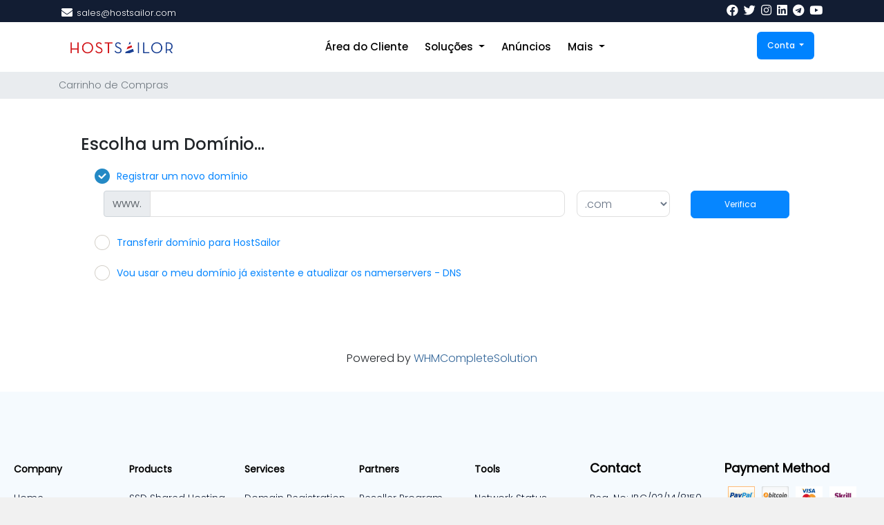

--- FILE ---
content_type: text/html; charset=utf-8
request_url: https://clients.hostsailor.com/index.php?rp=%2Fstore%2Fssd-shared-hosting%2Fleviathan-ssd-hosting-ro&language=portuguese-br
body_size: 17262
content:
<!doctype html>
<html lang="en">
<head>
    <meta charset="utf-8" />
    <meta name="viewport" content="width=device-width, initial-scale=1, shrink-to-fit=no">
    <title>Carrinho de Compras - HostSailor</title>
    <!-- Styling -->
<link rel="stylesheet" type="text/css" href="/templates/sailorv8_6/css/stylesheet.css">
<link href="/templates/sailorv8_6/css/all.min.css?v=2a01f4" rel="stylesheet">
<link href="/templates/sailorv8_6/css/theme.min.css?v=2a01f4" rel="stylesheet">
<link href="/templates/sailorv8_6/css/font/flaticon.css" rel="stylesheet">
<link href="/templates/sailorv8_6/css/font-awesome.min.css">
<link href="/templates/sailorv8_6/css/custom.css" rel="stylesheet">

<!-- Meta Pixel Code -->
<script>
  !function(f,b,e,v,n,t,s)
  {if(f.fbq)return;n=f.fbq=function(){n.callMethod?
  n.callMethod.apply(n,arguments):n.queue.push(arguments)};
  if(!f._fbq)f._fbq=n;n.push=n;n.loaded=!0;n.version='2.0';
  n.queue=[];t=b.createElement(e);t.async=!0;
  t.src=v;s=b.getElementsByTagName(e)[0];
  s.parentNode.insertBefore(t,s)}
  (window, document,'script',
  'https://connect.facebook.net/en_US/fbevents.js');
  fbq('init', '2316322881826688');
  fbq('track', 'PageView');
</script>
<noscript>
  <img height="1" width="1" style="display:none"
       src="https://www.facebook.com/tr?id=2316322881826688&ev=PageView&noscript=1" alt=""/>
</noscript>
<!-- End Meta Pixel Code -->
  

<script>
    var csrfToken = '3f1222f9cf7609defff4c0d8acfb4a34b92e4eea',
        markdownGuide = 'Guia de marcação',
        locale = 'en',
        saved = 'salvo',
        saving = 'gravação automática',
        whmcsBaseUrl = "";
    </script>
<script src="/templates/sailorv8_6/js/scripts.min.js?v=2a01f4"></script>

            <script>
            const CREDENTIALS_GETTER_URL = "\/modules\/addons\/secure_ticket_credentials";
        </script>
        


<style>
div#fullpage-overlay {
    display: none;
}
</style>

<!-- Dynamic Template Compatibility -->
<!-- Please update your theme to include or have a comment on the following to negate dynamic inclusion -->
<link rel="stylesheet" type="text/css" href="/assets/css/fontawesome-all.min.css" />

</head>
<body class="primary-bg-color" data-phone-cc-input="1">
        

    <header id="header" class="header">
        
        <div class="navbar navbar-light">
            <div class="container">
                <div class="hostsailor-top-header">
    <ul>
        <li class="nav-item">
          <i class="fas fa-envelope"></i>
            <a class="nav-link"> <span class="__cf_email__" data-cfemail="0a796b666f794a6265797e796b6366657824696567">[email&#160;protected]</span></a>
        </li>
       
    </ul>
</div>
                <a class="navbar-brand mr-3" href="/index.php">
                                           
                                    </a>

                <form method="post" action="/index.php?rp=/knowledgebase/search" class="form-inline ml-auto">
<input type="hidden" name="token" value="3f1222f9cf7609defff4c0d8acfb4a34b92e4eea" />
                    <div class="input-group search d-none d-xl-flex">
                        <div class="input-group-prepend">
                            <button class="btn btn-default" type="submit">
                                <i class="fas fa-search"></i>
                            </button>
                        </div>
                        <input class="form-control appended-form-control font-weight-light" type="text" name="search" placeholder="Pesquise em nossa base de conhecimento...">
                    </div>
                </form>
                <div class="hostsailor-top-social">
                    <ul>

                        <li class="nav-item">
                            <a href="https://www.facebook.com/HostSailor" class="nav-link"><i class="fab fa-facebook"></i></a>
                        </li>

                        <li class="nav-item">
                            <a href="https://twitter.com/HostSailor" class="nav-link"><i class="fab fa-twitter"></i></a>
                        </li>
                        <li class="nav-item">
                            <a href="https://www.instagram.com/hostsailor/" class="nav-link"><i class="fab fa-instagram"></i></a>
                        </li>
                        <li class="nav-item">
                            <a href="https://www.linkedin.com/company/hostsailor" class="nav-link"><i class="fab fa-linkedin"></i></a>
                        </li>
                        <li class="nav-item">
                            <a href="https://t.me/hostsailorcommunity" class="nav-link"><i class="fab fa-telegram"></i></a>
                        </li>
                        <li class="nav-item">
                            <a href="https://www.youtube.com/channel/UC9I0eacYgHIDxQNjX6Kdsow" class="nav-link"><i class="fab fa-youtube"></i></a>
                        </li>
                    </ul>
                </div>
                <ul class="navbar-nav toolbar">
                    <li class="nav-item ml-3 d-xl-none">
                        <button class="btn nav-link" type="button" data-toggle="collapse" data-target="#mainNavbar">
                            <span class="fas fa-bars fa-fw"></span>
                        </button>
                    </li>
                </ul>
            </div>
        </div>
        <div class="navbar navbar-expand-xl main-navbar-wrapper">
            <div class="hostsailor-mobile-logo">
                <a href="#"> <img src="/assets/img/logo.png" alt="HostSailor" class="logo-img"></a>
            </div>
            <div class="container">
                <div class="collapse navbar-collapse" id="mainNavbar">
                    <form method="post" action="/index.php?rp=/knowledgebase/search" class="d-xl-none">
<input type="hidden" name="token" value="3f1222f9cf7609defff4c0d8acfb4a34b92e4eea" />
                        <div class="input-group search w-100 mb-2">
                            <div class="input-group-prepend">
                                <button class="btn btn-default" type="submit">
                                    <i class="fas fa-search"></i>
                                </button>
                            </div>
                            <input class="form-control prepended-form-control" type="text" name="search" placeholder="Pesquise em nossa base de conhecimento...">
                        </div>
                    </form>
                    <div class="hostsailor-logo">
                        <a href="https://hostsailor.com/"> <img src="/assets/img/logo.png" alt="HostSailor" class="logo-img"></a>
                    </div>
                    <ul id="nav" class="navbar-nav mr-auto">

                            <li menuItemName="Home" class="d-block no-collapse" id="Primary_Navbar-Home">
        <a class="pr-4" href="/index.php">
                        Área do Cliente
                    </a>
            </li>
    <li menuItemName="Store" class="d-block dropdown no-collapse" id="Primary_Navbar-Store">
        <a class="pr-4 dropdown-toggle" data-toggle="dropdown" aria-haspopup="true" aria-expanded="false" href="#">
                        Soluções
                    </a>
                    <ul class="dropdown-menu">
                                                <li menuItemName="Browse Products Services" class="dropdown-item" id="Primary_Navbar-Store-Browse_Products_Services">
                        <a href="/index.php?rp=/store" class="dropdown-item px-2 py-0">
                                                        Procurar todos
                                                    </a>
                    </li>
                                                                <div class="dropdown-divider"></div>
                                                                <li menuItemName="KVM VPS NVMe" class="dropdown-item" id="Primary_Navbar-Store-KVM_VPS_NVMe">
                        <a href="/index.php?rp=/store/kvm-vps-nvme" class="dropdown-item px-2 py-0">
                                                        KVM VPS NVMe
                                                    </a>
                    </li>
                                                                <li menuItemName="KVM SSD" class="dropdown-item" id="Primary_Navbar-Store-KVM_SSD">
                        <a href="/index.php?rp=/store/kvm-ssd" class="dropdown-item px-2 py-0">
                                                        KVM SSD
                                                    </a>
                    </li>
                                                                <li menuItemName="ISPsystem Software" class="dropdown-item" id="Primary_Navbar-Store-ISPsystem_Software">
                        <a href="/index.php?rp=/store/ispsystem-software" class="dropdown-item px-2 py-0">
                                                        ISPsystem Software
                                                    </a>
                    </li>
                                                                <li menuItemName="Addons" class="dropdown-item" id="Primary_Navbar-Store-Addons">
                        <a href="/index.php?rp=/store/addons" class="dropdown-item px-2 py-0">
                                                        Addons
                                                    </a>
                    </li>
                                                                <li menuItemName="Romania Dedicated Servers HDD" class="dropdown-item" id="Primary_Navbar-Store-Romania_Dedicated_Servers_HDD">
                        <a href="/index.php?rp=/store/romania-dedicated-servers-hdd" class="dropdown-item px-2 py-0">
                                                        Romania Dedicated Servers HDD
                                                    </a>
                    </li>
                                                                <li menuItemName="Romania Dedicated Servers SSD" class="dropdown-item" id="Primary_Navbar-Store-Romania_Dedicated_Servers_SSD">
                        <a href="/index.php?rp=/store/romania-dedicated-servers-ssd" class="dropdown-item px-2 py-0">
                                                        Romania Dedicated Servers SSD
                                                    </a>
                    </li>
                                                                <li menuItemName="HP G9 Netherlands dedicated server" class="dropdown-item" id="Primary_Navbar-Store-HP_G9_Netherlands_dedicated_server">
                        <a href="/index.php?rp=/store/hp-g9-netherlands-dedicated-server" class="dropdown-item px-2 py-0">
                                                        HP G9 Netherlands dedicated server
                                                    </a>
                    </li>
                                                                <li menuItemName="SSL Certificates" class="dropdown-item" id="Primary_Navbar-Store-SSL_Certificates">
                        <a href="/index.php?rp=/store/ssl-certificates" class="dropdown-item px-2 py-0">
                                                        SSL Certificates
                                                    </a>
                    </li>
                                                                <li menuItemName="SSD Shared Hosting" class="dropdown-item" id="Primary_Navbar-Store-SSD_Shared_Hosting">
                        <a href="/index.php?rp=/store/ssd-shared-hosting" class="dropdown-item px-2 py-0">
                                                        SSD Shared Hosting
                                                    </a>
                    </li>
                                                                <li menuItemName="cPanel Reseller Hosting" class="dropdown-item" id="Primary_Navbar-Store-cPanel_Reseller_Hosting">
                        <a href="/index.php?rp=/store/cpanel-reseller-hosting" class="dropdown-item px-2 py-0">
                                                        cPanel Reseller Hosting
                                                    </a>
                    </li>
                                                                <li menuItemName="Fujitsu Netherlands dedicated server" class="dropdown-item" id="Primary_Navbar-Store-Fujitsu_Netherlands_dedicated_server">
                        <a href="/index.php?rp=/store/fujitsu-netherlands-dedicated-server" class="dropdown-item px-2 py-0">
                                                        Fujitsu Netherlands dedicated server
                                                    </a>
                    </li>
                                                                <li menuItemName="Storage KVM" class="dropdown-item" id="Primary_Navbar-Store-Storage_KVM">
                        <a href="/index.php?rp=/store/storage-kvm" class="dropdown-item px-2 py-0">
                                                        Storage KVM
                                                    </a>
                    </li>
                                                                <li menuItemName="Budget Netherlands dedicated server" class="dropdown-item" id="Primary_Navbar-Store-Budget_Netherlands_dedicated_server">
                        <a href="/index.php?rp=/store/budget-netherlands-dedicated-server" class="dropdown-item px-2 py-0">
                                                        Budget Netherlands dedicated server
                                                    </a>
                    </li>
                                                                <li menuItemName="SolusVM Reseller" class="dropdown-item" id="Primary_Navbar-Store-SolusVM_Reseller">
                        <a href="/index.php?rp=/store/solusvm-reseller" class="dropdown-item px-2 py-0">
                                                        SolusVM Reseller
                                                    </a>
                    </li>
                                                                <li menuItemName="VPN NVMe Special" class="dropdown-item" id="Primary_Navbar-Store-VPN_NVMe_Special">
                        <a href="/index.php?rp=/store/vpn-nvme-special" class="dropdown-item px-2 py-0">
                                                        VPN NVMe Special
                                                    </a>
                    </li>
                                                                <li menuItemName="Register a New Domain" class="dropdown-item" id="Primary_Navbar-Store-Register_a_New_Domain">
                        <a href="/cart.php?a=add&domain=register" class="dropdown-item px-2 py-0">
                                                        Registrar um novo domínio
                                                    </a>
                    </li>
                                                                <li menuItemName="Transfer a Domain to Us" class="dropdown-item" id="Primary_Navbar-Store-Transfer_a_Domain_to_Us">
                        <a href="/cart.php?a=add&domain=transfer" class="dropdown-item px-2 py-0">
                                                        Transferir um domínio
                                                    </a>
                    </li>
                                        </ul>
            </li>
    <li menuItemName="Announcements" class="d-block" id="Primary_Navbar-Announcements">
        <a class="pr-4" href="/index.php?rp=/announcements">
                        Anúncios
                    </a>
            </li>
    <li menuItemName="Knowledgebase" class="d-block" id="Primary_Navbar-Knowledgebase">
        <a class="pr-4" href="/index.php?rp=/knowledgebase">
                        Base de Conhecimento
                    </a>
            </li>
    <li menuItemName="Network Status" class="d-block" id="Primary_Navbar-Network_Status">
        <a class="pr-4" href="/serverstatus.php">
                        Status da Rede
                    </a>
            </li>
    <li menuItemName="Affiliates" class="d-block" id="Primary_Navbar-Affiliates">
        <a class="pr-4" href="/affiliates.php">
                        Afiliados
                    </a>
            </li>
    <li menuItemName="Contact Us" class="d-block" id="Primary_Navbar-Contact_Us">
        <a class="pr-4" href="/contact.php">
                        Contato
                    </a>
            </li>
    <li class="d-none dropdown collapsable-dropdown">
        <a class="dropdown-toggle" href="#" id="navbarDropdownMenu" role="button" data-toggle="dropdown" aria-haspopup="true" aria-expanded="false">
            Mais
        </a>
        <ul class="collapsable-dropdown-menu dropdown-menu" aria-labelledby="navbarDropdownMenu">
        </ul>
    </li>
                    </ul>
                    <ul class="navbar-nav ml-auto">

                            <li menuItemName="Account" class="d-block no-collapse dropdown no-collapse" id="Secondary_Navbar-Account">
        <a class=" dropdown-toggle" data-toggle="dropdown" aria-haspopup="true" aria-expanded="false" href="#">
                        Conta
                    </a>
                    <ul class="dropdown-menu dropdown-menu-right">
                                                <li menuItemName="Login" class="dropdown-item" id="Secondary_Navbar-Account-Login">
                        <a href="/clientarea.php" class="dropdown-item px-2 py-0">
                                                        Entrar
                                                    </a>
                    </li>
                                                                <li menuItemName="Register" class="dropdown-item" id="Secondary_Navbar-Account-Register">
                        <a href="/register.php" class="dropdown-item px-2 py-0">
                                                        Registrar
                                                    </a>
                    </li>
                                                                <div class="dropdown-divider"></div>
                                                                <li menuItemName="Forgot Password?" class="dropdown-item" id="Secondary_Navbar-Account-Forgot_Password?">
                        <a href="/index.php?rp=/password/reset" class="dropdown-item px-2 py-0">
                                                        Esqueceu a senha?
                                                    </a>
                    </li>
                                        </ul>
            </li>
                    </ul>
                </div>
            </div>
        </div>
    </header>

    
    <nav class="master-breadcrumb" aria-label="breadcrumb">

        <div class="container">
            <ol class="breadcrumb">
            <li class="breadcrumb-item active" aria-current="page">
                        Carrinho de Compras
                    </li>
    </ol>
        </div>
    </nav>

        
    
    <section id="main-body">
        <div class="container">
            <div class="row">

                        <div class="col-12 primary-content">


<link rel="stylesheet" type="text/css" href="/templates/orderforms/hostsailor/css/all.min.css?v=2a01f4" />
<link rel="stylesheet" type="text/css" href="/templates/orderforms/hostsailor/css/custom1.css?v=2a01f4" />
<script data-cfasync="false" src="/cdn-cgi/scripts/5c5dd728/cloudflare-static/email-decode.min.js"></script><script type="text/javascript" src="/templates/orderforms/hostsailor/js/scripts.min.js?v=1768770693"></script>
<div id="order-standard_cart">
  <div id="product-standard_cart">
    <div class="row">
        <div class="cart-sidebar">
                <div menuItemName="Categories" class="panel card card-sidebar mb-3 panel-sidebar">
        <div class="panel-heading card-header">
            <h3 class="panel-title">
                                    <i class="fas fa-shopping-cart"></i>&nbsp;
                
                Categorias

                
                <i class="fas fa-chevron-up card-minimise panel-minimise pull-right float-right"></i>
            </h3>
        </div>

        
                    <div class="list-group collapsable-card-body">
                                                            <a menuItemName="KVM VPS NVMe" href="/index.php?rp=/store/kvm-vps-nvme" class="list-group-item list-group-item-action" id="Secondary_Sidebar-Categories-KVM_VPS_NVMe">
                            
                            KVM VPS NVMe

                                                    </a>
                                                                                <a menuItemName="KVM SSD" href="/index.php?rp=/store/kvm-ssd" class="list-group-item list-group-item-action" id="Secondary_Sidebar-Categories-KVM_SSD">
                            
                            KVM SSD

                                                    </a>
                                                                                <a menuItemName="ISPsystem Software" href="/index.php?rp=/store/ispsystem-software" class="list-group-item list-group-item-action" id="Secondary_Sidebar-Categories-ISPsystem_Software">
                            
                            ISPsystem Software

                                                    </a>
                                                                                <a menuItemName="Romania Dedicated Servers HDD" href="/index.php?rp=/store/romania-dedicated-servers-hdd" class="list-group-item list-group-item-action" id="Secondary_Sidebar-Categories-Romania_Dedicated_Servers_HDD">
                            
                            Romania Dedicated Servers HDD

                                                    </a>
                                                                                <a menuItemName="Romania Dedicated Servers SSD" href="/index.php?rp=/store/romania-dedicated-servers-ssd" class="list-group-item list-group-item-action" id="Secondary_Sidebar-Categories-Romania_Dedicated_Servers_SSD">
                            
                            Romania Dedicated Servers SSD

                                                    </a>
                                                                                <a menuItemName="HP G9 Netherlands dedicated server" href="/index.php?rp=/store/hp-g9-netherlands-dedicated-server" class="list-group-item list-group-item-action" id="Secondary_Sidebar-Categories-HP_G9_Netherlands_dedicated_server">
                            
                            HP G9 Netherlands dedicated server

                                                    </a>
                                                                                <a menuItemName="SSL Certificates" href="/index.php?rp=/store/ssl-certificates" class="list-group-item list-group-item-action" id="Secondary_Sidebar-Categories-SSL_Certificates">
                            
                            SSL Certificates

                                                    </a>
                                                                                <a menuItemName="SSD Shared Hosting" href="/index.php?rp=/store/ssd-shared-hosting" class="list-group-item list-group-item-action" id="Secondary_Sidebar-Categories-SSD_Shared_Hosting">
                            
                            SSD Shared Hosting

                                                    </a>
                                                                                <a menuItemName="cPanel Reseller Hosting" href="/index.php?rp=/store/cpanel-reseller-hosting" class="list-group-item list-group-item-action" id="Secondary_Sidebar-Categories-cPanel_Reseller_Hosting">
                            
                            cPanel Reseller Hosting

                                                    </a>
                                                                                <a menuItemName="Fujitsu Netherlands dedicated server" href="/index.php?rp=/store/fujitsu-netherlands-dedicated-server" class="list-group-item list-group-item-action" id="Secondary_Sidebar-Categories-Fujitsu_Netherlands_dedicated_server">
                            
                            Fujitsu Netherlands dedicated server

                                                    </a>
                                                                                <a menuItemName="Storage KVM" href="/index.php?rp=/store/storage-kvm" class="list-group-item list-group-item-action" id="Secondary_Sidebar-Categories-Storage_KVM">
                            
                            Storage KVM

                                                    </a>
                                                                                <a menuItemName="Budget Netherlands dedicated server" href="/index.php?rp=/store/budget-netherlands-dedicated-server" class="list-group-item list-group-item-action" id="Secondary_Sidebar-Categories-Budget_Netherlands_dedicated_server">
                            
                            Budget Netherlands dedicated server

                                                    </a>
                                                                                <a menuItemName="SolusVM Reseller" href="/index.php?rp=/store/solusvm-reseller" class="list-group-item list-group-item-action" id="Secondary_Sidebar-Categories-SolusVM_Reseller">
                            
                            SolusVM Reseller

                                                    </a>
                                                                                <a menuItemName="VPN NVMe Special" href="/index.php?rp=/store/vpn-nvme-special" class="list-group-item list-group-item-action" id="Secondary_Sidebar-Categories-VPN_NVMe_Special">
                            
                            VPN NVMe Special

                                                    </a>
                                                                                <a menuItemName="Addons" href="/index.php?rp=/store/addons" class="list-group-item list-group-item-action" id="Secondary_Sidebar-Categories-Addons">
                            
                            Addons

                                                    </a>
                                                </div>
        
            </div>

        <div menuItemName="Actions" class="panel card card-sidebar mb-3 panel-sidebar">
        <div class="panel-heading card-header">
            <h3 class="panel-title">
                                    <i class="fas fa-plus"></i>&nbsp;
                
                Ações

                
                <i class="fas fa-chevron-up card-minimise panel-minimise pull-right float-right"></i>
            </h3>
        </div>

        
                    <div class="list-group collapsable-card-body">
                                                            <a menuItemName="Domain Registration" href="/cart.php?a=add&domain=register" class="list-group-item list-group-item-action" id="Secondary_Sidebar-Actions-Domain_Registration">
                                                            <i class="fas fa-globe fa-fw"></i>&nbsp;
                            
                            Registrar um novo domínio

                                                    </a>
                                                                                <a menuItemName="Domain Transfer" href="/cart.php?a=add&domain=transfer" class="list-group-item list-group-item-action" id="Secondary_Sidebar-Actions-Domain_Transfer">
                                                            <i class="fas fa-share fa-fw"></i>&nbsp;
                            
                            Transferir um domínio

                                                    </a>
                                                                                <a menuItemName="View Cart" href="/cart.php?a=view" class="list-group-item list-group-item-action" id="Secondary_Sidebar-Actions-View_Cart">
                                                            <i class="fas fa-shopping-cart fa-fw"></i>&nbsp;
                            
                            Visualizar carrinho

                                                    </a>
                                                </div>
        
            </div>

        <div menuItemName="Choose Currency" class="panel card card-sidebar mb-3 panel-sidebar">
        <div class="panel-heading card-header">
            <h3 class="panel-title">
                                    <i class="fas fa-plus"></i>&nbsp;
                
                Escolha a Moeda

                
                <i class="fas fa-chevron-up card-minimise panel-minimise pull-right float-right"></i>
            </h3>
        </div>

                    <div class="panel-body card-body collapsable-card-body">
                <form method="post" action="">
<input type="hidden" name="token" value="3f1222f9cf7609defff4c0d8acfb4a34b92e4eea" />
    <select name="currency" onchange="submit()" class="form-control"><option value="1" selected>USD</option><option value="2">EUR</option><option value="3">GBP</option>    </select>
</form>
            </div>
        
        
            </div>

            </div>

        <div class="cart-body">
            <div class="header-lined">
                <h1 class="font-size-36">Escolha um Domínio...</h1>
            </div>
            <div class="sidebar-collapsed">

            <div class="panel card panel-default">
                <div class="m-0 panel-heading card-header">
        <h3 class="panel-title">
                            <i class="fas fa-shopping-cart"></i>&nbsp;
            
            Categorias

                    </h3>
    </div>

    <div class="panel-body card-body">
        <form role="form">
            <select class="form-control custom-select" onchange="selectChangeNavigate(this)">
                                                    <option menuItemName="KVM VPS NVMe" value="/index.php?rp=/store/kvm-vps-nvme" class="list-group-item" >
                        KVM VPS NVMe

                                            </option>
                                                        <option menuItemName="KVM SSD" value="/index.php?rp=/store/kvm-ssd" class="list-group-item" >
                        KVM SSD

                                            </option>
                                                        <option menuItemName="ISPsystem Software" value="/index.php?rp=/store/ispsystem-software" class="list-group-item" >
                        ISPsystem Software

                                            </option>
                                                        <option menuItemName="Romania Dedicated Servers HDD" value="/index.php?rp=/store/romania-dedicated-servers-hdd" class="list-group-item" >
                        Romania Dedicated Servers HDD

                                            </option>
                                                        <option menuItemName="Romania Dedicated Servers SSD" value="/index.php?rp=/store/romania-dedicated-servers-ssd" class="list-group-item" >
                        Romania Dedicated Servers SSD

                                            </option>
                                                        <option menuItemName="HP G9 Netherlands dedicated server" value="/index.php?rp=/store/hp-g9-netherlands-dedicated-server" class="list-group-item" >
                        HP G9 Netherlands dedicated server

                                            </option>
                                                        <option menuItemName="SSL Certificates" value="/index.php?rp=/store/ssl-certificates" class="list-group-item" >
                        SSL Certificates

                                            </option>
                                                        <option menuItemName="SSD Shared Hosting" value="/index.php?rp=/store/ssd-shared-hosting" class="list-group-item" >
                        SSD Shared Hosting

                                            </option>
                                                        <option menuItemName="cPanel Reseller Hosting" value="/index.php?rp=/store/cpanel-reseller-hosting" class="list-group-item" >
                        cPanel Reseller Hosting

                                            </option>
                                                        <option menuItemName="Fujitsu Netherlands dedicated server" value="/index.php?rp=/store/fujitsu-netherlands-dedicated-server" class="list-group-item" >
                        Fujitsu Netherlands dedicated server

                                            </option>
                                                        <option menuItemName="Storage KVM" value="/index.php?rp=/store/storage-kvm" class="list-group-item" >
                        Storage KVM

                                            </option>
                                                        <option menuItemName="Budget Netherlands dedicated server" value="/index.php?rp=/store/budget-netherlands-dedicated-server" class="list-group-item" >
                        Budget Netherlands dedicated server

                                            </option>
                                                        <option menuItemName="SolusVM Reseller" value="/index.php?rp=/store/solusvm-reseller" class="list-group-item" >
                        SolusVM Reseller

                                            </option>
                                                        <option menuItemName="VPN NVMe Special" value="/index.php?rp=/store/vpn-nvme-special" class="list-group-item" >
                        VPN NVMe Special

                                            </option>
                                                        <option menuItemName="Addons" value="/index.php?rp=/store/addons" class="list-group-item" >
                        Addons

                                            </option>
                                                                        <option value="" class="list-group-item" selected=""selected>- Escolha outra Categoria -</option>
                            </select>
        </form>
    </div>

            </div>
            <div class="panel card panel-default">
                <div class="m-0 panel-heading card-header">
        <h3 class="panel-title">
                            <i class="fas fa-plus"></i>&nbsp;
            
            Ações

                    </h3>
    </div>

    <div class="panel-body card-body">
        <form role="form">
            <select class="form-control custom-select" onchange="selectChangeNavigate(this)">
                                                    <option menuItemName="Domain Registration" value="/cart.php?a=add&domain=register" class="list-group-item" >
                        Registrar um novo domínio

                                            </option>
                                                        <option menuItemName="Domain Transfer" value="/cart.php?a=add&domain=transfer" class="list-group-item" >
                        Transferir um domínio

                                            </option>
                                                        <option menuItemName="View Cart" value="/cart.php?a=view" class="list-group-item" >
                        Visualizar carrinho

                                            </option>
                                                                        <option value="" class="list-group-item" selected=""selected>- Escolha outra Categoria -</option>
                            </select>
        </form>
    </div>

            </div>
            <div class="panel card panel-default">
                <div class="m-0 panel-heading card-header">
        <h3 class="panel-title">
                            <i class="fas fa-plus"></i>&nbsp;
            
            Escolha a Moeda

                    </h3>
    </div>

    <div class="panel-body card-body">
        <form role="form">
            <select class="form-control custom-select" onchange="selectChangeNavigate(this)">
                                                                    <option value="" class="list-group-item" selected=""selected>- Escolha outra Categoria -</option>
                            </select>
        </form>
    </div>

            </div>
    
            <div class="pull-right form-inline float-right">
            <form method="post" action="/cart.php">
<input type="hidden" name="token" value="3f1222f9cf7609defff4c0d8acfb4a34b92e4eea" />
                <select name="currency" onchange="submit()" class="form-control">
                    <option value="">Escolha a Moeda</option>
                                            <option value="1" selected>USD</option>
                                            <option value="2">EUR</option>
                                            <option value="3">GBP</option>
                                    </select>
            </form>
        </div>
    
</div>
            <form id="frmProductDomain">
                <input type="hidden" id="frmProductDomainPid" value="389" />
                <div class="domain-selection-options">
                                                                <div class="option">
                            <label>
                                <input type="radio" name="domainoption" value="register" id="selregister" checked />Registrar um novo domínio
                            </label>
                            <div class="domain-input-group clearfix" id="domainregister">
                                <div class="row">
                                    <div class="col-10">
                                        <div class="row domains-row">
                                            <div class="col-10">
                                                <div class="input-group">
                                                    <div class="input-group-addon input-group-prepend">
                                                        <span class="input-group-text">www.</span>
                                                    </div>
                                                    <input type="text" id="registersld" value="" class="form-control" autocapitalize="none" data-toggle="tooltip" data-placement="top" data-trigger="manual" title="Por favor, digite seu domínio" />
                                                </div>
                                            </div>
                                            <div class="col-xs-2 col-2">
                                                <select id="registertld" class="form-control">
                                                                                                            <option value=".com">.com</option>
                                                                                                            <option value=".net">.net</option>
                                                                                                            <option value=".me">.me</option>
                                                                                                            <option value=".org">.org</option>
                                                                                                            <option value=".us">.us</option>
                                                                                                            <option value=".asia">.asia</option>
                                                                                                            <option value=".la">.la</option>
                                                                                                            <option value=".mobi">.mobi</option>
                                                                                                            <option value=".info">.info</option>
                                                                                                            <option value=".biz">.biz</option>
                                                                                                            <option value=".co.uk">.co.uk</option>
                                                                                                            <option value=".org.uk">.org.uk</option>
                                                                                                            <option value=".tw">.tw</option>
                                                                                                            <option value=".com.tw">.com.tw</option>
                                                                                                            <option value=".org.tw">.org.tw</option>
                                                                                                            <option value=".idv.tw">.idv.tw</option>
                                                                                                            <option value=".ca">.ca</option>
                                                                                                            <option value=".eu">.eu</option>
                                                                                                            <option value=".cn">.cn</option>
                                                                                                            <option value=".name">.name</option>
                                                                                                            <option value=".cc">.cc</option>
                                                                                                            <option value=".ac">.ac</option>
                                                                                                            <option value=".io">.io</option>
                                                                                                            <option value=".sh">.sh</option>
                                                                                                            <option value=".tv">.tv</option>
                                                                                                            <option value=".bz">.bz</option>
                                                                                                            <option value=".nu">.nu</option>
                                                                                                            <option value=".ws">.ws</option>
                                                                                                            <option value=".com.cn">.com.cn</option>
                                                                                                            <option value=".net.cn">.net.cn</option>
                                                                                                            <option value=".org.cn">.org.cn</option>
                                                                                                            <option value=".de">.de</option>
                                                                                                            <option value=".be">.be</option>
                                                                                                            <option value=".tc">.tc</option>
                                                                                                            <option value=".vg">.vg</option>
                                                                                                            <option value=".cm">.cm</option>
                                                                                                            <option value=".ms">.ms</option>
                                                                                                            <option value=".gs">.gs</option>
                                                                                                            <option value=".net.nz">.net.nz</option>
                                                                                                            <option value=".co.nz">.co.nz</option>
                                                                                                            <option value=".org.nz">.org.nz</option>
                                                                                                            <option value=".com.mx">.com.mx</option>
                                                                                                            <option value=".uk.net">.uk.net</option>
                                                                                                            <option value=".pw">.pw</option>
                                                                                                            <option value=".com.de">.com.de</option>
                                                                                                            <option value=".se.net">.se.net</option>
                                                                                                            <option value=".in">.in</option>
                                                                                                            <option value=".me.uk">.me.uk</option>
                                                                                                            <option value=".am">.am</option>
                                                                                                            <option value=".at">.at</option>
                                                                                                            <option value=".nl">.nl</option>
                                                                                                            <option value=".fm">.fm</option>
                                                                                                            <option value=".it">.it</option>
                                                                                                            <option value=".tel">.tel</option>
                                                                                                            <option value=".net.co">.net.co</option>
                                                                                                            <option value=".nom.co">.nom.co</option>
                                                                                                            <option value=".com.co">.com.co</option>
                                                                                                            <option value=".co">.co</option>
                                                                                                            <option value=".pro">.pro</option>
                                                                                                            <option value=".jur.pro">.jur.pro</option>
                                                                                                            <option value=".bar.pro">.bar.pro</option>
                                                                                                            <option value=".avocat.pro">.avocat.pro</option>
                                                                                                            <option value=".eng.pro">.eng.pro</option>
                                                                                                            <option value=".acct.pro">.acct.pro</option>
                                                                                                            <option value=".aca.pro">.aca.pro</option>
                                                                                                            <option value=".cpa.pro">.cpa.pro</option>
                                                                                                            <option value=".med.pro">.med.pro</option>
                                                                                                            <option value=".law.pro">.law.pro</option>
                                                                                                            <option value=".us.org">.us.org</option>
                                                                                                            <option value=".xxx">.xxx</option>
                                                                                                            <option value=".pe">.pe</option>
                                                                                                            <option value=".org.pe">.org.pe</option>
                                                                                                            <option value=".net.pe">.net.pe</option>
                                                                                                            <option value=".com.pe">.com.pe</option>
                                                                                                            <option value=".es">.es</option>
                                                                                                            <option value=".org.es">.org.es</option>
                                                                                                            <option value=".nom.es">.nom.es</option>
                                                                                                            <option value=".com.es">.com.es</option>
                                                                                                            <option value=".com.sg">.com.sg</option>
                                                                                                            <option value=".uk">.uk</option>
                                                                                                            <option value=".sg">.sg</option>
                                                                                                            <option value=".ch">.ch</option>
                                                                                                            <option value=".li">.li</option>
                                                                                                            <option value=".fr">.fr</option>
                                                                                                            <option value=".ninja">.ninja</option>
                                                                                                            <option value=".academy">.academy</option>
                                                                                                            <option value=".accountants">.accountants</option>
                                                                                                            <option value=".actor">.actor</option>
                                                                                                            <option value=".agency">.agency</option>
                                                                                                            <option value=".airforce">.airforce</option>
                                                                                                            <option value=".archi">.archi</option>
                                                                                                            <option value=".army">.army</option>
                                                                                                            <option value=".associates">.associates</option>
                                                                                                            <option value=".attorney">.attorney</option>
                                                                                                            <option value=".auction">.auction</option>
                                                                                                            <option value=".audio">.audio</option>
                                                                                                            <option value=".bar">.bar</option>
                                                                                                            <option value=".bargains">.bargains</option>
                                                                                                            <option value=".bayern">.bayern</option>
                                                                                                            <option value=".beer">.beer</option>
                                                                                                            <option value=".berlin">.berlin</option>
                                                                                                            <option value=".best">.best</option>
                                                                                                            <option value=".bid">.bid</option>
                                                                                                            <option value=".bike">.bike</option>
                                                                                                            <option value=".bio">.bio</option>
                                                                                                            <option value=".blackfriday">.blackfriday</option>
                                                                                                            <option value=".blue">.blue</option>
                                                                                                            <option value=".boutique">.boutique</option>
                                                                                                            <option value=".build">.build</option>
                                                                                                            <option value=".builders">.builders</option>
                                                                                                            <option value=".business">.business</option>
                                                                                                            <option value=".buzz">.buzz</option>
                                                                                                            <option value=".cab">.cab</option>
                                                                                                            <option value=".camera">.camera</option>
                                                                                                            <option value=".camp">.camp</option>
                                                                                                            <option value=".capital">.capital</option>
                                                                                                            <option value=".cards">.cards</option>
                                                                                                            <option value=".care">.care</option>
                                                                                                            <option value=".careers">.careers</option>
                                                                                                            <option value=".cash">.cash</option>
                                                                                                            <option value=".catering">.catering</option>
                                                                                                            <option value=".center">.center</option>
                                                                                                            <option value=".ceo">.ceo</option>
                                                                                                            <option value=".cheap">.cheap</option>
                                                                                                            <option value=".christmas">.christmas</option>
                                                                                                            <option value=".church">.church</option>
                                                                                                            <option value=".city">.city</option>
                                                                                                            <option value=".claims">.claims</option>
                                                                                                            <option value=".cleaning">.cleaning</option>
                                                                                                            <option value=".click">.click</option>
                                                                                                            <option value=".clinic">.clinic</option>
                                                                                                            <option value=".clothing">.clothing</option>
                                                                                                            <option value=".club">.club</option>
                                                                                                            <option value=".codes">.codes</option>
                                                                                                            <option value=".coffee">.coffee</option>
                                                                                                            <option value=".community">.community</option>
                                                                                                            <option value=".company">.company</option>
                                                                                                            <option value=".computer">.computer</option>
                                                                                                            <option value=".condos">.condos</option>
                                                                                                            <option value=".construction">.construction</option>
                                                                                                            <option value=".consulting">.consulting</option>
                                                                                                            <option value=".contractors">.contractors</option>
                                                                                                            <option value=".cooking">.cooking</option>
                                                                                                            <option value=".cool">.cool</option>
                                                                                                            <option value=".country">.country</option>
                                                                                                            <option value=".credit">.credit</option>
                                                                                                            <option value=".creditcard">.creditcard</option>
                                                                                                            <option value=".cruises">.cruises</option>
                                                                                                            <option value=".dance">.dance</option>
                                                                                                            <option value=".dating">.dating</option>
                                                                                                            <option value=".deals">.deals</option>
                                                                                                            <option value=".democrat">.democrat</option>
                                                                                                            <option value=".dental">.dental</option>
                                                                                                            <option value=".dentist">.dentist</option>
                                                                                                            <option value=".desi">.desi</option>
                                                                                                            <option value=".diamonds">.diamonds</option>
                                                                                                            <option value=".diet">.diet</option>
                                                                                                            <option value=".digital">.digital</option>
                                                                                                            <option value=".direct">.direct</option>
                                                                                                            <option value=".directory">.directory</option>
                                                                                                            <option value=".discount">.discount</option>
                                                                                                            <option value=".domains">.domains</option>
                                                                                                            <option value=".download">.download</option>
                                                                                                            <option value=".education">.education</option>
                                                                                                            <option value=".email">.email</option>
                                                                                                            <option value=".engineer">.engineer</option>
                                                                                                            <option value=".engineering">.engineering</option>
                                                                                                            <option value=".enterprises">.enterprises</option>
                                                                                                            <option value=".equipment">.equipment</option>
                                                                                                            <option value=".estate">.estate</option>
                                                                                                            <option value=".events">.events</option>
                                                                                                            <option value=".exchange">.exchange</option>
                                                                                                            <option value=".expert">.expert</option>
                                                                                                            <option value=".exposed">.exposed</option>
                                                                                                            <option value=".fail">.fail</option>
                                                                                                            <option value=".farm">.farm</option>
                                                                                                            <option value=".finance">.finance</option>
                                                                                                            <option value=".financial">.financial</option>
                                                                                                            <option value=".fish">.fish</option>
                                                                                                            <option value=".fishing">.fishing</option>
                                                                                                            <option value=".fitness">.fitness</option>
                                                                                                            <option value=".flights">.flights</option>
                                                                                                            <option value=".florist">.florist</option>
                                                                                                            <option value=".forsale">.forsale</option>
                                                                                                            <option value=".foundation">.foundation</option>
                                                                                                            <option value=".fund">.fund</option>
                                                                                                            <option value=".furniture">.furniture</option>
                                                                                                            <option value=".futbol">.futbol</option>
                                                                                                            <option value=".gallery">.gallery</option>
                                                                                                            <option value=".gift">.gift</option>
                                                                                                            <option value=".gifts">.gifts</option>
                                                                                                            <option value=".glass">.glass</option>
                                                                                                            <option value=".global">.global</option>
                                                                                                            <option value=".graphics">.graphics</option>
                                                                                                            <option value=".gratis">.gratis</option>
                                                                                                            <option value=".gripe">.gripe</option>
                                                                                                            <option value=".guide">.guide</option>
                                                                                                            <option value=".guitars">.guitars</option>
                                                                                                            <option value=".guru">.guru</option>
                                                                                                            <option value=".haus">.haus</option>
                                                                                                            <option value=".healthcare">.healthcare</option>
                                                                                                            <option value=".help">.help</option>
                                                                                                            <option value=".hiphop">.hiphop</option>
                                                                                                            <option value=".holdings">.holdings</option>
                                                                                                            <option value=".holiday">.holiday</option>
                                                                                                            <option value=".horse">.horse</option>
                                                                                                            <option value=".host">.host</option>
                                                                                                            <option value=".hosting">.hosting</option>
                                                                                                            <option value=".house">.house</option>
                                                                                                            <option value=".immo">.immo</option>
                                                                                                            <option value=".immobilien">.immobilien</option>
                                                                                                            <option value=".industries">.industries</option>
                                                                                                            <option value=".ink">.ink</option>
                                                                                                            <option value=".institute">.institute</option>
                                                                                                            <option value=".insure">.insure</option>
                                                                                                            <option value=".international">.international</option>
                                                                                                            <option value=".investments">.investments</option>
                                                                                                            <option value=".jetzt">.jetzt</option>
                                                                                                            <option value=".juegos">.juegos</option>
                                                                                                            <option value=".kaufen">.kaufen</option>
                                                                                                            <option value=".kim">.kim</option>
                                                                                                            <option value=".kitchen">.kitchen</option>
                                                                                                            <option value=".kiwi">.kiwi</option>
                                                                                                            <option value=".land">.land</option>
                                                                                                            <option value=".lawyer">.lawyer</option>
                                                                                                            <option value=".lease">.lease</option>
                                                                                                            <option value=".life">.life</option>
                                                                                                            <option value=".lighting">.lighting</option>
                                                                                                            <option value=".limited">.limited</option>
                                                                                                            <option value=".limo">.limo</option>
                                                                                                            <option value=".link">.link</option>
                                                                                                            <option value=".loans">.loans</option>
                                                                                                            <option value=".london">.london</option>
                                                                                                            <option value=".luxury">.luxury</option>
                                                                                                            <option value=".maison">.maison</option>
                                                                                                            <option value=".management">.management</option>
                                                                                                            <option value=".market">.market</option>
                                                                                                            <option value=".marketing">.marketing</option>
                                                                                                            <option value=".media">.media</option>
                                                                                                            <option value=".menu">.menu</option>
                                                                                                            <option value=".moda">.moda</option>
                                                                                                            <option value=".mortgage">.mortgage</option>
                                                                                                            <option value=".nagoya">.nagoya</option>
                                                                                                            <option value=".navy">.navy</option>
                                                                                                            <option value=".network">.network</option>
                                                                                                            <option value=".nyc">.nyc</option>
                                                                                                            <option value=".okinawa">.okinawa</option>
                                                                                                            <option value=".onl">.onl</option>
                                                                                                            <option value=".paris">.paris</option>
                                                                                                            <option value=".partners">.partners</option>
                                                                                                            <option value=".parts">.parts</option>
                                                                                                            <option value=".photo">.photo</option>
                                                                                                            <option value=".photography">.photography</option>
                                                                                                            <option value=".photos">.photos</option>
                                                                                                            <option value=".physio">.physio</option>
                                                                                                            <option value=".pics">.pics</option>
                                                                                                            <option value=".pictures">.pictures</option>
                                                                                                            <option value=".pink">.pink</option>
                                                                                                            <option value=".pizza">.pizza</option>
                                                                                                            <option value=".place">.place</option>
                                                                                                            <option value=".plumbing">.plumbing</option>
                                                                                                            <option value=".press">.press</option>
                                                                                                            <option value=".productions">.productions</option>
                                                                                                            <option value=".properties">.properties</option>
                                                                                                            <option value=".property">.property</option>
                                                                                                            <option value=".pub">.pub</option>
                                                                                                            <option value=".recipes">.recipes</option>
                                                                                                            <option value=".red">.red</option>
                                                                                                            <option value=".rehab">.rehab</option>
                                                                                                            <option value=".reisen">.reisen</option>
                                                                                                            <option value=".rentals">.rentals</option>
                                                                                                            <option value=".repair">.repair</option>
                                                                                                            <option value=".report">.report</option>
                                                                                                            <option value=".republican">.republican</option>
                                                                                                            <option value=".rest">.rest</option>
                                                                                                            <option value=".restaurant">.restaurant</option>
                                                                                                            <option value=".reviews">.reviews</option>
                                                                                                            <option value=".rich">.rich</option>
                                                                                                            <option value=".rocks">.rocks</option>
                                                                                                            <option value=".rodeo">.rodeo</option>
                                                                                                            <option value=".sarl">.sarl</option>
                                                                                                            <option value=".schule">.schule</option>
                                                                                                            <option value=".scot">.scot</option>
                                                                                                            <option value=".services">.services</option>
                                                                                                            <option value=".sexy">.sexy</option>
                                                                                                            <option value=".shiksha">.shiksha</option>
                                                                                                            <option value=".shoes">.shoes</option>
                                                                                                            <option value=".singles">.singles</option>
                                                                                                            <option value=".social">.social</option>
                                                                                                            <option value=".software">.software</option>
                                                                                                            <option value=".solar">.solar</option>
                                                                                                            <option value=".solutions">.solutions</option>
                                                                                                            <option value=".soy">.soy</option>
                                                                                                            <option value=".supplies">.supplies</option>
                                                                                                            <option value=".supply">.supply</option>
                                                                                                            <option value=".support">.support</option>
                                                                                                            <option value=".surf">.surf</option>
                                                                                                            <option value=".surgery">.surgery</option>
                                                                                                            <option value=".systems">.systems</option>
                                                                                                            <option value=".tattoo">.tattoo</option>
                                                                                                            <option value=".tax">.tax</option>
                                                                                                            <option value=".technology">.technology</option>
                                                                                                            <option value=".tienda">.tienda</option>
                                                                                                            <option value=".tips">.tips</option>
                                                                                                            <option value=".today">.today</option>
                                                                                                            <option value=".tokyo">.tokyo</option>
                                                                                                            <option value=".tools">.tools</option>
                                                                                                            <option value=".town">.town</option>
                                                                                                            <option value=".toys">.toys</option>
                                                                                                            <option value=".trade">.trade</option>
                                                                                                            <option value=".training">.training</option>
                                                                                                            <option value=".university">.university</option>
                                                                                                            <option value=".uno">.uno</option>
                                                                                                            <option value=".vacations">.vacations</option>
                                                                                                            <option value=".vegas">.vegas</option>
                                                                                                            <option value=".ventures">.ventures</option>
                                                                                                            <option value=".vet">.vet</option>
                                                                                                            <option value=".viajes">.viajes</option>
                                                                                                            <option value=".villas">.villas</option>
                                                                                                            <option value=".vision">.vision</option>
                                                                                                            <option value=".vodka">.vodka</option>
                                                                                                            <option value=".voting">.voting</option>
                                                                                                            <option value=".voyage">.voyage</option>
                                                                                                            <option value=".watch">.watch</option>
                                                                                                            <option value=".webcam">.webcam</option>
                                                                                                            <option value=".website">.website</option>
                                                                                                            <option value=".wiki">.wiki</option>
                                                                                                            <option value=".works">.works</option>
                                                                                                            <option value=".wtf">.wtf</option>
                                                                                                            <option value=".xyz">.xyz</option>
                                                                                                            <option value=".yokohama">.yokohama</option>
                                                                                                            <option value=".zone">.zone</option>
                                                                                                            <option value=".radio.fm">.radio.fm</option>
                                                                                                            <option value=".radio.am">.radio.am</option>
                                                                                                            <option value=".bet">.bet</option>
                                                                                                            <option value=".black">.black</option>
                                                                                                            <option value=".lgbt">.lgbt</option>
                                                                                                            <option value=".pet">.pet</option>
                                                                                                            <option value=".poker">.poker</option>
                                                                                                            <option value=".promo">.promo</option>
                                                                                                            <option value=".ski">.ski</option>
                                                                                                            <option value=".xn--6frz82g">.xn--6frz82g</option>
                                                                                                            <option value=".online">.online</option>
                                                                                                            <option value=".store">.store</option>
                                                                                                            <option value=".site">.site</option>
                                                                                                            <option value=".shop">.shop</option>
                                                                                                            <option value=".art">.art</option>
                                                                                                            <option value=".blog">.blog</option>
                                                                                                            <option value=".dev">.dev</option>
                                                                                                            <option value=".tech">.tech</option>
                                                                                                            <option value=".wedding">.wedding</option>
                                                                                                            <option value=".news">.news</option>
                                                                                                            <option value=".one">.one</option>
                                                                                                            <option value=".top">.top</option>
                                                                                                            <option value=".page">.page</option>
                                                                                                            <option value=".work">.work</option>
                                                                                                            <option value=".day">.day</option>
                                                                                                            <option value=".monster">.monster</option>
                                                                                                            <option value=".contact">.contact</option>
                                                                                                            <option value=".group">.group</option>
                                                                                                            <option value=".app">.app</option>
                                                                                                            <option value=".beauty">.beauty</option>
                                                                                                            <option value=".football">.football</option>
                                                                                                            <option value=".makeup">.makeup</option>
                                                                                                            <option value=".skin">.skin</option>
                                                                                                            <option value=".space">.space</option>
                                                                                                            <option value=".live">.live</option>
                                                                                                            <option value=".studio">.studio</option>
                                                                                                            <option value=".fun">.fun</option>
                                                                                                            <option value=".charity">.charity</option>
                                                                                                            <option value=".date">.date</option>
                                                                                                            <option value=".fashion">.fashion</option>
                                                                                                            <option value=".fit">.fit</option>
                                                                                                            <option value=".how">.how</option>
                                                                                                            <option value=".loan">.loan</option>
                                                                                                            <option value=".love">.love</option>
                                                                                                            <option value=".men">.men</option>
                                                                                                            <option value=".party">.party</option>
                                                                                                            <option value=".review">.review</option>
                                                                                                            <option value=".stream">.stream</option>
                                                                                                            <option value=".win">.win</option>
                                                                                                            <option value=".yoga">.yoga</option>
                                                                                                            <option value=".sale">.sale</option>
                                                                                                            <option value=".study">.study</option>
                                                                                                            <option value=".tube">.tube</option>
                                                                                                            <option value=".vip">.vip</option>
                                                                                                            <option value=".world">.world</option>
                                                                                                            <option value=".cafe">.cafe</option>
                                                                                                            <option value=".chat">.chat</option>
                                                                                                            <option value=".express">.express</option>
                                                                                                            <option value=".money">.money</option>
                                                                                                            <option value=".apartments">.apartments</option>
                                                                                                            <option value=".band">.band</option>
                                                                                                            <option value=".casino">.casino</option>
                                                                                                            <option value=".cricket">.cricket</option>
                                                                                                            <option value=".doctor">.doctor</option>
                                                                                                            <option value=".energy">.energy</option>
                                                                                                            <option value=".family">.family</option>
                                                                                                            <option value=".gold">.gold</option>
                                                                                                            <option value=".jewelry">.jewelry</option>
                                                                                                            <option value=".legal">.legal</option>
                                                                                                            <option value=".ltd">.ltd</option>
                                                                                                            <option value=".movie">.movie</option>
                                                                                                            <option value=".plus">.plus</option>
                                                                                                            <option value=".run">.run</option>
                                                                                                            <option value=".salon">.salon</option>
                                                                                                            <option value=".school">.school</option>
                                                                                                            <option value=".shopping">.shopping</option>
                                                                                                            <option value=".show">.show</option>
                                                                                                            <option value=".style">.style</option>
                                                                                                            <option value=".taxi">.taxi</option>
                                                                                                            <option value=".team">.team</option>
                                                                                                            <option value=".tours">.tours</option>
                                                                                                            <option value=".video">.video</option>
                                                                                                            <option value=".vin">.vin</option>
                                                                                                            <option value=".vote">.vote</option>
                                                                                                            <option value=".wine">.wine</option>
                                                                                                            <option value=".ngo">.ngo</option>
                                                                                                            <option value=".ong">.ong</option>
                                                                                                            <option value=".bible">.bible</option>
                                                                                                            <option value=".tm">.tm</option>
                                                                                                            <option value=".jp">.jp</option>
                                                                                                            <option value=".net.au">.net.au</option>
                                                                                                            <option value=".org.au">.org.au</option>
                                                                                                            <option value=".abogado">.abogado</option>
                                                                                                            <option value=".accountant">.accountant</option>
                                                                                                            <option value=".adult">.adult</option>
                                                                                                            <option value=".baby">.baby</option>
                                                                                                            <option value=".barcelona">.barcelona</option>
                                                                                                            <option value=".bingo">.bingo</option>
                                                                                                            <option value=".boston">.boston</option>
                                                                                                            <option value=".cam">.cam</option>
                                                                                                            <option value=".casa">.casa</option>
                                                                                                            <option value=".cloud">.cloud</option>
                                                                                                            <option value=".coach">.coach</option>
                                                                                                            <option value=".college">.college</option>
                                                                                                            <option value=".coupons">.coupons</option>
                                                                                                            <option value=".courses">.courses</option>
                                                                                                            <option value=".cymru">.cymru</option>
                                                                                                            <option value=".degree">.degree</option>
                                                                                                            <option value=".delivery">.delivery</option>
                                                                                                            <option value=".design">.design</option>
                                                                                                            <option value=".dog">.dog</option>
                                                                                                            <option value=".earth">.earth</option>
                                                                                                            <option value=".eus">.eus</option>
                                                                                                            <option value=".faith">.faith</option>
                                                                                                            <option value=".fans">.fans</option>
                                                                                                            <option value=".film">.film</option>
                                                                                                            <option value=".flowers">.flowers</option>
                                                                                                            <option value=".fyi">.fyi</option>
                                                                                                            <option value=".gal">.gal</option>
                                                                                                            <option value=".game">.game</option>
                                                                                                            <option value=".games">.games</option>
                                                                                                            <option value=".garden">.garden</option>
                                                                                                            <option value=".gay">.gay</option>
                                                                                                            <option value=".gives">.gives</option>
                                                                                                            <option value=".gmbh">.gmbh</option>
                                                                                                            <option value=".golf">.golf</option>
                                                                                                            <option value=".green">.green</option>
                                                                                                            <option value=".hair">.hair</option>
                                                                                                            <option value=".hamburg">.hamburg</option>
                                                                                                            <option value=".hockey">.hockey</option>
                                                                                                            <option value=".hospital">.hospital</option>
                                                                                                            <option value=".inc">.inc</option>
                                                                                                            <option value=".irish">.irish</option>
                                                                                                            <option value=".law">.law</option>
                                                                                                            <option value=".lol">.lol</option>
                                                                                                            <option value=".ltda">.ltda</option>
                                                                                                            <option value=".mba">.mba</option>
                                                                                                            <option value=".melbourne">.melbourne</option>
                                                                                                            <option value=".memorial">.memorial</option>
                                                                                                            <option value=".miami">.miami</option>
                                                                                                            <option value=".moe">.moe</option>
                                                                                                            <option value=".mom">.mom</option>
                                                                                                            <option value=".ooo">.ooo</option>
                                                                                                            <option value=".osaka">.osaka</option>
                                                                                                            <option value=".porn">.porn</option>
                                                                                                            <option value=".qpon">.qpon</option>
                                                                                                            <option value=".quebec">.quebec</option>
                                                                                                            <option value=".quest">.quest</option>
                                                                                                            <option value=".racing">.racing</option>
                                                                                                            <option value=".reise">.reise</option>
                                                                                                            <option value=".rent">.rent</option>
                                                                                                            <option value=".rip">.rip</option>
                                                                                                            <option value=".ryukyu">.ryukyu</option>
                                                                                                            <option value=".science">.science</option>
                                                                                                            <option value=".sex">.sex</option>
                                                                                                            <option value=".soccer">.soccer</option>
                                                                                                            <option value=".srl">.srl</option>
                                                                                                            <option value=".sucks">.sucks</option>
                                                                                                            <option value=".sydney">.sydney</option>
                                                                                                            <option value=".tennis">.tennis</option>
                                                                                                            <option value=".theater">.theater</option>
                                                                                                            <option value=".theatre">.theatre</option>
                                                                                                            <option value=".tires">.tires</option>
                                                                                                            <option value=".voto">.voto</option>
                                                                                                            <option value=".wales">.wales</option>
                                                                                                            <option value=".xn--3ds443g">.xn--3ds443g</option>
                                                                                                            <option value=".xn--80asehdb">.xn--80asehdb</option>
                                                                                                            <option value=".xn--80aswg">.xn--80aswg</option>
                                                                                                            <option value=".xn--c1avg">.xn--c1avg</option>
                                                                                                            <option value=".xn--czrs0t">.xn--czrs0t</option>
                                                                                                            <option value=".xn--fiq228c5hs">.xn--fiq228c5hs</option>
                                                                                                            <option value=".xn--fjq720a">.xn--fjq720a</option>
                                                                                                            <option value=".xn--ngbc5azd">.xn--ngbc5azd</option>
                                                                                                            <option value=".xn--nqv7f">.xn--nqv7f</option>
                                                                                                            <option value=".xn--q9jyb4c">.xn--q9jyb4c</option>
                                                                                                            <option value=".xn--tckwe">.xn--tckwe</option>
                                                                                                            <option value=".xn--unup4y">.xn--unup4y</option>
                                                                                                            <option value=".xn--vhquv">.xn--vhquv</option>
                                                                                                            <option value=".auto">.auto</option>
                                                                                                            <option value=".car">.car</option>
                                                                                                            <option value=".cars">.cars</option>
                                                                                                            <option value=".protection">.protection</option>
                                                                                                            <option value=".security">.security</option>
                                                                                                            <option value=".bond">.bond</option>
                                                                                                            <option value=".cfd">.cfd</option>
                                                                                                            <option value=".cyou">.cyou</option>
                                                                                                            <option value=".icu">.icu</option>
                                                                                                            <option value=".sbs">.sbs</option>
                                                                                                            <option value=".music">.music</option>
                                                                                                            <option value=".broker">.broker</option>
                                                                                                            <option value=".fan">.fan</option>
                                                                                                            <option value=".boats">.boats</option>
                                                                                                            <option value=".homes">.homes</option>
                                                                                                            <option value=".motorcycles">.motorcycles</option>
                                                                                                            <option value=".tickets">.tickets</option>
                                                                                                            <option value=".yachts">.yachts</option>
                                                                                                            <option value=".feedback">.feedback</option>
                                                                                                            <option value=".diy">.diy</option>
                                                                                                            <option value=".food">.food</option>
                                                                                                            <option value=".lifestyle">.lifestyle</option>
                                                                                                            <option value=".living">.living</option>
                                                                                                            <option value=".vana">.vana</option>
                                                                                                            <option value=".ing">.ing</option>
                                                                                                            <option value=".meme">.meme</option>
                                                                                                    </select>
                                            </div>
                                        </div>
                                    </div>
                                    <div class="col-sm-2">
                                        <button type="submit" class="btn btn-primary btn-block">
                                            Verifica
                                        </button>
                                    </div>
                                </div>
                            </div>
                        </div>
                                                                <div class="option">
                            <label>
                                <input type="radio" name="domainoption" value="transfer" id="seltransfer" />Transferir domínio para HostSailor
                            </label>
                            <div class="domain-input-group clearfix" id="domaintransfer">
                                <div class="row">
                                    <div class="col-10">
                                        <div class="row domains-row">
                                            <div class="col-10">
                                                <div class="input-group">
                                                    <div class="input-group-addon input-group-prepend">
                                                        <span class="input-group-text">www.</span>
                                                    </div>
                                                    <input type="text" id="transfersld" value="" class="form-control" autocapitalize="none" data-toggle="tooltip" data-placement="top" data-trigger="manual" title="Por favor, digite seu domínio"/>
                                                </div>
                                            </div>
                                            <div class="col-xs-2 col-2">
                                                <select id="transfertld" class="form-control">
                                                                                                            <option value=".com">.com</option>
                                                                                                            <option value=".net">.net</option>
                                                                                                            <option value=".me">.me</option>
                                                                                                            <option value=".org">.org</option>
                                                                                                            <option value=".us">.us</option>
                                                                                                            <option value=".asia">.asia</option>
                                                                                                            <option value=".la">.la</option>
                                                                                                            <option value=".mobi">.mobi</option>
                                                                                                            <option value=".info">.info</option>
                                                                                                            <option value=".biz">.biz</option>
                                                                                                            <option value=".co.uk">.co.uk</option>
                                                                                                            <option value=".org.uk">.org.uk</option>
                                                                                                            <option value=".tw">.tw</option>
                                                                                                            <option value=".com.tw">.com.tw</option>
                                                                                                            <option value=".org.tw">.org.tw</option>
                                                                                                            <option value=".idv.tw">.idv.tw</option>
                                                                                                            <option value=".ca">.ca</option>
                                                                                                            <option value=".eu">.eu</option>
                                                                                                            <option value=".cn">.cn</option>
                                                                                                            <option value=".name">.name</option>
                                                                                                            <option value=".cc">.cc</option>
                                                                                                            <option value=".ac">.ac</option>
                                                                                                            <option value=".io">.io</option>
                                                                                                            <option value=".sh">.sh</option>
                                                                                                            <option value=".tv">.tv</option>
                                                                                                            <option value=".bz">.bz</option>
                                                                                                            <option value=".nu">.nu</option>
                                                                                                            <option value=".ws">.ws</option>
                                                                                                            <option value=".com.cn">.com.cn</option>
                                                                                                            <option value=".net.cn">.net.cn</option>
                                                                                                            <option value=".org.cn">.org.cn</option>
                                                                                                            <option value=".de">.de</option>
                                                                                                            <option value=".be">.be</option>
                                                                                                            <option value=".tc">.tc</option>
                                                                                                            <option value=".vg">.vg</option>
                                                                                                            <option value=".cm">.cm</option>
                                                                                                            <option value=".ms">.ms</option>
                                                                                                            <option value=".gs">.gs</option>
                                                                                                            <option value=".net.nz">.net.nz</option>
                                                                                                            <option value=".co.nz">.co.nz</option>
                                                                                                            <option value=".org.nz">.org.nz</option>
                                                                                                            <option value=".com.mx">.com.mx</option>
                                                                                                            <option value=".uk.net">.uk.net</option>
                                                                                                            <option value=".pw">.pw</option>
                                                                                                            <option value=".com.de">.com.de</option>
                                                                                                            <option value=".se.net">.se.net</option>
                                                                                                            <option value=".in">.in</option>
                                                                                                            <option value=".me.uk">.me.uk</option>
                                                                                                            <option value=".am">.am</option>
                                                                                                            <option value=".at">.at</option>
                                                                                                            <option value=".nl">.nl</option>
                                                                                                            <option value=".fm">.fm</option>
                                                                                                            <option value=".it">.it</option>
                                                                                                            <option value=".tel">.tel</option>
                                                                                                            <option value=".net.co">.net.co</option>
                                                                                                            <option value=".nom.co">.nom.co</option>
                                                                                                            <option value=".com.co">.com.co</option>
                                                                                                            <option value=".co">.co</option>
                                                                                                            <option value=".pro">.pro</option>
                                                                                                            <option value=".jur.pro">.jur.pro</option>
                                                                                                            <option value=".bar.pro">.bar.pro</option>
                                                                                                            <option value=".avocat.pro">.avocat.pro</option>
                                                                                                            <option value=".eng.pro">.eng.pro</option>
                                                                                                            <option value=".acct.pro">.acct.pro</option>
                                                                                                            <option value=".aca.pro">.aca.pro</option>
                                                                                                            <option value=".cpa.pro">.cpa.pro</option>
                                                                                                            <option value=".med.pro">.med.pro</option>
                                                                                                            <option value=".law.pro">.law.pro</option>
                                                                                                            <option value=".us.org">.us.org</option>
                                                                                                            <option value=".xxx">.xxx</option>
                                                                                                            <option value=".pe">.pe</option>
                                                                                                            <option value=".org.pe">.org.pe</option>
                                                                                                            <option value=".net.pe">.net.pe</option>
                                                                                                            <option value=".com.pe">.com.pe</option>
                                                                                                            <option value=".es">.es</option>
                                                                                                            <option value=".org.es">.org.es</option>
                                                                                                            <option value=".nom.es">.nom.es</option>
                                                                                                            <option value=".com.es">.com.es</option>
                                                                                                            <option value=".com.sg">.com.sg</option>
                                                                                                            <option value=".uk">.uk</option>
                                                                                                            <option value=".sg">.sg</option>
                                                                                                            <option value=".ch">.ch</option>
                                                                                                            <option value=".li">.li</option>
                                                                                                            <option value=".fr">.fr</option>
                                                                                                            <option value=".ninja">.ninja</option>
                                                                                                            <option value=".academy">.academy</option>
                                                                                                            <option value=".accountants">.accountants</option>
                                                                                                            <option value=".actor">.actor</option>
                                                                                                            <option value=".agency">.agency</option>
                                                                                                            <option value=".airforce">.airforce</option>
                                                                                                            <option value=".archi">.archi</option>
                                                                                                            <option value=".army">.army</option>
                                                                                                            <option value=".associates">.associates</option>
                                                                                                            <option value=".attorney">.attorney</option>
                                                                                                            <option value=".auction">.auction</option>
                                                                                                            <option value=".audio">.audio</option>
                                                                                                            <option value=".bar">.bar</option>
                                                                                                            <option value=".bargains">.bargains</option>
                                                                                                            <option value=".bayern">.bayern</option>
                                                                                                            <option value=".beer">.beer</option>
                                                                                                            <option value=".berlin">.berlin</option>
                                                                                                            <option value=".best">.best</option>
                                                                                                            <option value=".bid">.bid</option>
                                                                                                            <option value=".bike">.bike</option>
                                                                                                            <option value=".bio">.bio</option>
                                                                                                            <option value=".blackfriday">.blackfriday</option>
                                                                                                            <option value=".blue">.blue</option>
                                                                                                            <option value=".boutique">.boutique</option>
                                                                                                            <option value=".build">.build</option>
                                                                                                            <option value=".builders">.builders</option>
                                                                                                            <option value=".business">.business</option>
                                                                                                            <option value=".buzz">.buzz</option>
                                                                                                            <option value=".cab">.cab</option>
                                                                                                            <option value=".camera">.camera</option>
                                                                                                            <option value=".camp">.camp</option>
                                                                                                            <option value=".capital">.capital</option>
                                                                                                            <option value=".cards">.cards</option>
                                                                                                            <option value=".care">.care</option>
                                                                                                            <option value=".careers">.careers</option>
                                                                                                            <option value=".cash">.cash</option>
                                                                                                            <option value=".catering">.catering</option>
                                                                                                            <option value=".center">.center</option>
                                                                                                            <option value=".ceo">.ceo</option>
                                                                                                            <option value=".cheap">.cheap</option>
                                                                                                            <option value=".christmas">.christmas</option>
                                                                                                            <option value=".church">.church</option>
                                                                                                            <option value=".city">.city</option>
                                                                                                            <option value=".claims">.claims</option>
                                                                                                            <option value=".cleaning">.cleaning</option>
                                                                                                            <option value=".click">.click</option>
                                                                                                            <option value=".clinic">.clinic</option>
                                                                                                            <option value=".clothing">.clothing</option>
                                                                                                            <option value=".club">.club</option>
                                                                                                            <option value=".codes">.codes</option>
                                                                                                            <option value=".coffee">.coffee</option>
                                                                                                            <option value=".community">.community</option>
                                                                                                            <option value=".company">.company</option>
                                                                                                            <option value=".computer">.computer</option>
                                                                                                            <option value=".condos">.condos</option>
                                                                                                            <option value=".construction">.construction</option>
                                                                                                            <option value=".consulting">.consulting</option>
                                                                                                            <option value=".contractors">.contractors</option>
                                                                                                            <option value=".cooking">.cooking</option>
                                                                                                            <option value=".cool">.cool</option>
                                                                                                            <option value=".country">.country</option>
                                                                                                            <option value=".credit">.credit</option>
                                                                                                            <option value=".creditcard">.creditcard</option>
                                                                                                            <option value=".cruises">.cruises</option>
                                                                                                            <option value=".dance">.dance</option>
                                                                                                            <option value=".dating">.dating</option>
                                                                                                            <option value=".deals">.deals</option>
                                                                                                            <option value=".democrat">.democrat</option>
                                                                                                            <option value=".dental">.dental</option>
                                                                                                            <option value=".dentist">.dentist</option>
                                                                                                            <option value=".desi">.desi</option>
                                                                                                            <option value=".diamonds">.diamonds</option>
                                                                                                            <option value=".diet">.diet</option>
                                                                                                            <option value=".digital">.digital</option>
                                                                                                            <option value=".direct">.direct</option>
                                                                                                            <option value=".directory">.directory</option>
                                                                                                            <option value=".discount">.discount</option>
                                                                                                            <option value=".domains">.domains</option>
                                                                                                            <option value=".download">.download</option>
                                                                                                            <option value=".education">.education</option>
                                                                                                            <option value=".email">.email</option>
                                                                                                            <option value=".engineer">.engineer</option>
                                                                                                            <option value=".engineering">.engineering</option>
                                                                                                            <option value=".enterprises">.enterprises</option>
                                                                                                            <option value=".equipment">.equipment</option>
                                                                                                            <option value=".estate">.estate</option>
                                                                                                            <option value=".events">.events</option>
                                                                                                            <option value=".exchange">.exchange</option>
                                                                                                            <option value=".expert">.expert</option>
                                                                                                            <option value=".exposed">.exposed</option>
                                                                                                            <option value=".fail">.fail</option>
                                                                                                            <option value=".farm">.farm</option>
                                                                                                            <option value=".finance">.finance</option>
                                                                                                            <option value=".financial">.financial</option>
                                                                                                            <option value=".fish">.fish</option>
                                                                                                            <option value=".fishing">.fishing</option>
                                                                                                            <option value=".fitness">.fitness</option>
                                                                                                            <option value=".flights">.flights</option>
                                                                                                            <option value=".florist">.florist</option>
                                                                                                            <option value=".forsale">.forsale</option>
                                                                                                            <option value=".foundation">.foundation</option>
                                                                                                            <option value=".fund">.fund</option>
                                                                                                            <option value=".furniture">.furniture</option>
                                                                                                            <option value=".futbol">.futbol</option>
                                                                                                            <option value=".gallery">.gallery</option>
                                                                                                            <option value=".gift">.gift</option>
                                                                                                            <option value=".gifts">.gifts</option>
                                                                                                            <option value=".glass">.glass</option>
                                                                                                            <option value=".global">.global</option>
                                                                                                            <option value=".graphics">.graphics</option>
                                                                                                            <option value=".gratis">.gratis</option>
                                                                                                            <option value=".gripe">.gripe</option>
                                                                                                            <option value=".guide">.guide</option>
                                                                                                            <option value=".guitars">.guitars</option>
                                                                                                            <option value=".guru">.guru</option>
                                                                                                            <option value=".haus">.haus</option>
                                                                                                            <option value=".healthcare">.healthcare</option>
                                                                                                            <option value=".help">.help</option>
                                                                                                            <option value=".hiphop">.hiphop</option>
                                                                                                            <option value=".holdings">.holdings</option>
                                                                                                            <option value=".holiday">.holiday</option>
                                                                                                            <option value=".horse">.horse</option>
                                                                                                            <option value=".host">.host</option>
                                                                                                            <option value=".hosting">.hosting</option>
                                                                                                            <option value=".house">.house</option>
                                                                                                            <option value=".immo">.immo</option>
                                                                                                            <option value=".immobilien">.immobilien</option>
                                                                                                            <option value=".industries">.industries</option>
                                                                                                            <option value=".ink">.ink</option>
                                                                                                            <option value=".institute">.institute</option>
                                                                                                            <option value=".insure">.insure</option>
                                                                                                            <option value=".international">.international</option>
                                                                                                            <option value=".investments">.investments</option>
                                                                                                            <option value=".jetzt">.jetzt</option>
                                                                                                            <option value=".juegos">.juegos</option>
                                                                                                            <option value=".kaufen">.kaufen</option>
                                                                                                            <option value=".kim">.kim</option>
                                                                                                            <option value=".kitchen">.kitchen</option>
                                                                                                            <option value=".kiwi">.kiwi</option>
                                                                                                            <option value=".land">.land</option>
                                                                                                            <option value=".lawyer">.lawyer</option>
                                                                                                            <option value=".lease">.lease</option>
                                                                                                            <option value=".life">.life</option>
                                                                                                            <option value=".lighting">.lighting</option>
                                                                                                            <option value=".limited">.limited</option>
                                                                                                            <option value=".limo">.limo</option>
                                                                                                            <option value=".link">.link</option>
                                                                                                            <option value=".loans">.loans</option>
                                                                                                            <option value=".london">.london</option>
                                                                                                            <option value=".luxury">.luxury</option>
                                                                                                            <option value=".maison">.maison</option>
                                                                                                            <option value=".management">.management</option>
                                                                                                            <option value=".market">.market</option>
                                                                                                            <option value=".marketing">.marketing</option>
                                                                                                            <option value=".media">.media</option>
                                                                                                            <option value=".menu">.menu</option>
                                                                                                            <option value=".moda">.moda</option>
                                                                                                            <option value=".mortgage">.mortgage</option>
                                                                                                            <option value=".nagoya">.nagoya</option>
                                                                                                            <option value=".navy">.navy</option>
                                                                                                            <option value=".network">.network</option>
                                                                                                            <option value=".nyc">.nyc</option>
                                                                                                            <option value=".okinawa">.okinawa</option>
                                                                                                            <option value=".onl">.onl</option>
                                                                                                            <option value=".paris">.paris</option>
                                                                                                            <option value=".partners">.partners</option>
                                                                                                            <option value=".parts">.parts</option>
                                                                                                            <option value=".photo">.photo</option>
                                                                                                            <option value=".photography">.photography</option>
                                                                                                            <option value=".photos">.photos</option>
                                                                                                            <option value=".physio">.physio</option>
                                                                                                            <option value=".pics">.pics</option>
                                                                                                            <option value=".pictures">.pictures</option>
                                                                                                            <option value=".pink">.pink</option>
                                                                                                            <option value=".pizza">.pizza</option>
                                                                                                            <option value=".place">.place</option>
                                                                                                            <option value=".plumbing">.plumbing</option>
                                                                                                            <option value=".press">.press</option>
                                                                                                            <option value=".productions">.productions</option>
                                                                                                            <option value=".properties">.properties</option>
                                                                                                            <option value=".property">.property</option>
                                                                                                            <option value=".pub">.pub</option>
                                                                                                            <option value=".recipes">.recipes</option>
                                                                                                            <option value=".red">.red</option>
                                                                                                            <option value=".rehab">.rehab</option>
                                                                                                            <option value=".reisen">.reisen</option>
                                                                                                            <option value=".rentals">.rentals</option>
                                                                                                            <option value=".repair">.repair</option>
                                                                                                            <option value=".report">.report</option>
                                                                                                            <option value=".republican">.republican</option>
                                                                                                            <option value=".rest">.rest</option>
                                                                                                            <option value=".restaurant">.restaurant</option>
                                                                                                            <option value=".reviews">.reviews</option>
                                                                                                            <option value=".rich">.rich</option>
                                                                                                            <option value=".rocks">.rocks</option>
                                                                                                            <option value=".rodeo">.rodeo</option>
                                                                                                            <option value=".sarl">.sarl</option>
                                                                                                            <option value=".schule">.schule</option>
                                                                                                            <option value=".scot">.scot</option>
                                                                                                            <option value=".services">.services</option>
                                                                                                            <option value=".sexy">.sexy</option>
                                                                                                            <option value=".shiksha">.shiksha</option>
                                                                                                            <option value=".shoes">.shoes</option>
                                                                                                            <option value=".singles">.singles</option>
                                                                                                            <option value=".social">.social</option>
                                                                                                            <option value=".software">.software</option>
                                                                                                            <option value=".solar">.solar</option>
                                                                                                            <option value=".solutions">.solutions</option>
                                                                                                            <option value=".soy">.soy</option>
                                                                                                            <option value=".supplies">.supplies</option>
                                                                                                            <option value=".supply">.supply</option>
                                                                                                            <option value=".support">.support</option>
                                                                                                            <option value=".surf">.surf</option>
                                                                                                            <option value=".surgery">.surgery</option>
                                                                                                            <option value=".systems">.systems</option>
                                                                                                            <option value=".tattoo">.tattoo</option>
                                                                                                            <option value=".tax">.tax</option>
                                                                                                            <option value=".technology">.technology</option>
                                                                                                            <option value=".tienda">.tienda</option>
                                                                                                            <option value=".tips">.tips</option>
                                                                                                            <option value=".today">.today</option>
                                                                                                            <option value=".tokyo">.tokyo</option>
                                                                                                            <option value=".tools">.tools</option>
                                                                                                            <option value=".town">.town</option>
                                                                                                            <option value=".toys">.toys</option>
                                                                                                            <option value=".trade">.trade</option>
                                                                                                            <option value=".training">.training</option>
                                                                                                            <option value=".university">.university</option>
                                                                                                            <option value=".uno">.uno</option>
                                                                                                            <option value=".vacations">.vacations</option>
                                                                                                            <option value=".vegas">.vegas</option>
                                                                                                            <option value=".ventures">.ventures</option>
                                                                                                            <option value=".vet">.vet</option>
                                                                                                            <option value=".viajes">.viajes</option>
                                                                                                            <option value=".villas">.villas</option>
                                                                                                            <option value=".vision">.vision</option>
                                                                                                            <option value=".vodka">.vodka</option>
                                                                                                            <option value=".voting">.voting</option>
                                                                                                            <option value=".voyage">.voyage</option>
                                                                                                            <option value=".watch">.watch</option>
                                                                                                            <option value=".webcam">.webcam</option>
                                                                                                            <option value=".website">.website</option>
                                                                                                            <option value=".wiki">.wiki</option>
                                                                                                            <option value=".works">.works</option>
                                                                                                            <option value=".wtf">.wtf</option>
                                                                                                            <option value=".xyz">.xyz</option>
                                                                                                            <option value=".yokohama">.yokohama</option>
                                                                                                            <option value=".zone">.zone</option>
                                                                                                            <option value=".radio.fm">.radio.fm</option>
                                                                                                            <option value=".radio.am">.radio.am</option>
                                                                                                            <option value=".bet">.bet</option>
                                                                                                            <option value=".black">.black</option>
                                                                                                            <option value=".lgbt">.lgbt</option>
                                                                                                            <option value=".pet">.pet</option>
                                                                                                            <option value=".poker">.poker</option>
                                                                                                            <option value=".promo">.promo</option>
                                                                                                            <option value=".ski">.ski</option>
                                                                                                            <option value=".xn--6frz82g">.xn--6frz82g</option>
                                                                                                            <option value=".online">.online</option>
                                                                                                            <option value=".store">.store</option>
                                                                                                            <option value=".site">.site</option>
                                                                                                            <option value=".shop">.shop</option>
                                                                                                            <option value=".art">.art</option>
                                                                                                            <option value=".blog">.blog</option>
                                                                                                            <option value=".dev">.dev</option>
                                                                                                            <option value=".tech">.tech</option>
                                                                                                            <option value=".wedding">.wedding</option>
                                                                                                            <option value=".news">.news</option>
                                                                                                            <option value=".one">.one</option>
                                                                                                            <option value=".top">.top</option>
                                                                                                            <option value=".page">.page</option>
                                                                                                            <option value=".work">.work</option>
                                                                                                            <option value=".day">.day</option>
                                                                                                            <option value=".monster">.monster</option>
                                                                                                            <option value=".contact">.contact</option>
                                                                                                            <option value=".group">.group</option>
                                                                                                            <option value=".app">.app</option>
                                                                                                            <option value=".beauty">.beauty</option>
                                                                                                            <option value=".football">.football</option>
                                                                                                            <option value=".makeup">.makeup</option>
                                                                                                            <option value=".skin">.skin</option>
                                                                                                            <option value=".space">.space</option>
                                                                                                            <option value=".live">.live</option>
                                                                                                            <option value=".studio">.studio</option>
                                                                                                            <option value=".fun">.fun</option>
                                                                                                            <option value=".charity">.charity</option>
                                                                                                            <option value=".date">.date</option>
                                                                                                            <option value=".fashion">.fashion</option>
                                                                                                            <option value=".fit">.fit</option>
                                                                                                            <option value=".how">.how</option>
                                                                                                            <option value=".loan">.loan</option>
                                                                                                            <option value=".love">.love</option>
                                                                                                            <option value=".men">.men</option>
                                                                                                            <option value=".party">.party</option>
                                                                                                            <option value=".review">.review</option>
                                                                                                            <option value=".stream">.stream</option>
                                                                                                            <option value=".win">.win</option>
                                                                                                            <option value=".yoga">.yoga</option>
                                                                                                            <option value=".sale">.sale</option>
                                                                                                            <option value=".study">.study</option>
                                                                                                            <option value=".tube">.tube</option>
                                                                                                            <option value=".vip">.vip</option>
                                                                                                            <option value=".world">.world</option>
                                                                                                            <option value=".cafe">.cafe</option>
                                                                                                            <option value=".chat">.chat</option>
                                                                                                            <option value=".express">.express</option>
                                                                                                            <option value=".money">.money</option>
                                                                                                            <option value=".apartments">.apartments</option>
                                                                                                            <option value=".band">.band</option>
                                                                                                            <option value=".casino">.casino</option>
                                                                                                            <option value=".cricket">.cricket</option>
                                                                                                            <option value=".doctor">.doctor</option>
                                                                                                            <option value=".energy">.energy</option>
                                                                                                            <option value=".family">.family</option>
                                                                                                            <option value=".gold">.gold</option>
                                                                                                            <option value=".jewelry">.jewelry</option>
                                                                                                            <option value=".legal">.legal</option>
                                                                                                            <option value=".ltd">.ltd</option>
                                                                                                            <option value=".movie">.movie</option>
                                                                                                            <option value=".plus">.plus</option>
                                                                                                            <option value=".run">.run</option>
                                                                                                            <option value=".salon">.salon</option>
                                                                                                            <option value=".school">.school</option>
                                                                                                            <option value=".shopping">.shopping</option>
                                                                                                            <option value=".show">.show</option>
                                                                                                            <option value=".style">.style</option>
                                                                                                            <option value=".taxi">.taxi</option>
                                                                                                            <option value=".team">.team</option>
                                                                                                            <option value=".tours">.tours</option>
                                                                                                            <option value=".video">.video</option>
                                                                                                            <option value=".vin">.vin</option>
                                                                                                            <option value=".vote">.vote</option>
                                                                                                            <option value=".wine">.wine</option>
                                                                                                            <option value=".ngo">.ngo</option>
                                                                                                            <option value=".ong">.ong</option>
                                                                                                            <option value=".bible">.bible</option>
                                                                                                            <option value=".tm">.tm</option>
                                                                                                            <option value=".jp">.jp</option>
                                                                                                            <option value=".net.au">.net.au</option>
                                                                                                            <option value=".org.au">.org.au</option>
                                                                                                            <option value=".abogado">.abogado</option>
                                                                                                            <option value=".accountant">.accountant</option>
                                                                                                            <option value=".adult">.adult</option>
                                                                                                            <option value=".baby">.baby</option>
                                                                                                            <option value=".barcelona">.barcelona</option>
                                                                                                            <option value=".bingo">.bingo</option>
                                                                                                            <option value=".boston">.boston</option>
                                                                                                            <option value=".cam">.cam</option>
                                                                                                            <option value=".casa">.casa</option>
                                                                                                            <option value=".cloud">.cloud</option>
                                                                                                            <option value=".coach">.coach</option>
                                                                                                            <option value=".college">.college</option>
                                                                                                            <option value=".coupons">.coupons</option>
                                                                                                            <option value=".courses">.courses</option>
                                                                                                            <option value=".cymru">.cymru</option>
                                                                                                            <option value=".degree">.degree</option>
                                                                                                            <option value=".delivery">.delivery</option>
                                                                                                            <option value=".design">.design</option>
                                                                                                            <option value=".dog">.dog</option>
                                                                                                            <option value=".earth">.earth</option>
                                                                                                            <option value=".eus">.eus</option>
                                                                                                            <option value=".faith">.faith</option>
                                                                                                            <option value=".fans">.fans</option>
                                                                                                            <option value=".film">.film</option>
                                                                                                            <option value=".flowers">.flowers</option>
                                                                                                            <option value=".fyi">.fyi</option>
                                                                                                            <option value=".gal">.gal</option>
                                                                                                            <option value=".game">.game</option>
                                                                                                            <option value=".games">.games</option>
                                                                                                            <option value=".garden">.garden</option>
                                                                                                            <option value=".gay">.gay</option>
                                                                                                            <option value=".gives">.gives</option>
                                                                                                            <option value=".gmbh">.gmbh</option>
                                                                                                            <option value=".golf">.golf</option>
                                                                                                            <option value=".green">.green</option>
                                                                                                            <option value=".hair">.hair</option>
                                                                                                            <option value=".hamburg">.hamburg</option>
                                                                                                            <option value=".hockey">.hockey</option>
                                                                                                            <option value=".hospital">.hospital</option>
                                                                                                            <option value=".inc">.inc</option>
                                                                                                            <option value=".irish">.irish</option>
                                                                                                            <option value=".law">.law</option>
                                                                                                            <option value=".lol">.lol</option>
                                                                                                            <option value=".ltda">.ltda</option>
                                                                                                            <option value=".mba">.mba</option>
                                                                                                            <option value=".melbourne">.melbourne</option>
                                                                                                            <option value=".memorial">.memorial</option>
                                                                                                            <option value=".miami">.miami</option>
                                                                                                            <option value=".moe">.moe</option>
                                                                                                            <option value=".mom">.mom</option>
                                                                                                            <option value=".ooo">.ooo</option>
                                                                                                            <option value=".osaka">.osaka</option>
                                                                                                            <option value=".porn">.porn</option>
                                                                                                            <option value=".qpon">.qpon</option>
                                                                                                            <option value=".quebec">.quebec</option>
                                                                                                            <option value=".quest">.quest</option>
                                                                                                            <option value=".racing">.racing</option>
                                                                                                            <option value=".reise">.reise</option>
                                                                                                            <option value=".rent">.rent</option>
                                                                                                            <option value=".rip">.rip</option>
                                                                                                            <option value=".ryukyu">.ryukyu</option>
                                                                                                            <option value=".science">.science</option>
                                                                                                            <option value=".sex">.sex</option>
                                                                                                            <option value=".soccer">.soccer</option>
                                                                                                            <option value=".srl">.srl</option>
                                                                                                            <option value=".sucks">.sucks</option>
                                                                                                            <option value=".sydney">.sydney</option>
                                                                                                            <option value=".tennis">.tennis</option>
                                                                                                            <option value=".theater">.theater</option>
                                                                                                            <option value=".theatre">.theatre</option>
                                                                                                            <option value=".tires">.tires</option>
                                                                                                            <option value=".voto">.voto</option>
                                                                                                            <option value=".wales">.wales</option>
                                                                                                            <option value=".xn--3ds443g">.xn--3ds443g</option>
                                                                                                            <option value=".xn--80asehdb">.xn--80asehdb</option>
                                                                                                            <option value=".xn--80aswg">.xn--80aswg</option>
                                                                                                            <option value=".xn--c1avg">.xn--c1avg</option>
                                                                                                            <option value=".xn--czrs0t">.xn--czrs0t</option>
                                                                                                            <option value=".xn--fiq228c5hs">.xn--fiq228c5hs</option>
                                                                                                            <option value=".xn--fjq720a">.xn--fjq720a</option>
                                                                                                            <option value=".xn--ngbc5azd">.xn--ngbc5azd</option>
                                                                                                            <option value=".xn--nqv7f">.xn--nqv7f</option>
                                                                                                            <option value=".xn--q9jyb4c">.xn--q9jyb4c</option>
                                                                                                            <option value=".xn--tckwe">.xn--tckwe</option>
                                                                                                            <option value=".xn--unup4y">.xn--unup4y</option>
                                                                                                            <option value=".xn--vhquv">.xn--vhquv</option>
                                                                                                            <option value=".auto">.auto</option>
                                                                                                            <option value=".car">.car</option>
                                                                                                            <option value=".cars">.cars</option>
                                                                                                            <option value=".protection">.protection</option>
                                                                                                            <option value=".security">.security</option>
                                                                                                            <option value=".bond">.bond</option>
                                                                                                            <option value=".cfd">.cfd</option>
                                                                                                            <option value=".cyou">.cyou</option>
                                                                                                            <option value=".icu">.icu</option>
                                                                                                            <option value=".sbs">.sbs</option>
                                                                                                            <option value=".music">.music</option>
                                                                                                            <option value=".broker">.broker</option>
                                                                                                            <option value=".fan">.fan</option>
                                                                                                            <option value=".boats">.boats</option>
                                                                                                            <option value=".homes">.homes</option>
                                                                                                            <option value=".motorcycles">.motorcycles</option>
                                                                                                            <option value=".tickets">.tickets</option>
                                                                                                            <option value=".yachts">.yachts</option>
                                                                                                            <option value=".feedback">.feedback</option>
                                                                                                            <option value=".diy">.diy</option>
                                                                                                            <option value=".food">.food</option>
                                                                                                            <option value=".lifestyle">.lifestyle</option>
                                                                                                            <option value=".living">.living</option>
                                                                                                            <option value=".vana">.vana</option>
                                                                                                            <option value=".ing">.ing</option>
                                                                                                            <option value=".meme">.meme</option>
                                                                                                    </select>
                                            </div>
                                        </div>
                                    </div>
                                    <div class="col-sm-2">
                                        <button type="submit" class="btn btn-primary btn-block">
                                            Transferir
                                        </button>
                                    </div>
                                </div>
                            </div>
                        </div>
                                                                <div class="option">
                            <label>
                                <input type="radio" name="domainoption" value="owndomain" id="selowndomain" />Vou usar o meu domínio já existente e atualizar os namerservers - DNS
                            </label>
                            <div class="domain-input-group clearfix" id="domainowndomain">
                                <div class="row">
                                    <div class="col-10">
                                        <div class="row domains-row">
                                            <div class="col-10">
                                                <div class="input-group">
                                                    <div class="input-group-addon input-group-prepend">
                                                        <span class="input-group-text">www.</span>
                                                    </div>
                                                    <input type="text" id="owndomainsld" value="" placeholder="exemplo" class="form-control" autocapitalize="none" data-toggle="tooltip" data-placement="top" data-trigger="manual" title="Por favor, digite seu domínio" />
                                                </div>
                                            </div>
                                            <div class="col-xs-2 col-2">
                                                <input type="text" id="owndomaintld" value="" placeholder="com" class="form-control" autocapitalize="none" data-toggle="tooltip" data-placement="top" data-trigger="manual" title="Requerido" />
                                            </div>
                                        </div>
                                    </div>
                                    <div class="col-sm-2">
                                        <button type="submit" class="btn btn-primary btn-block" id="useOwnDomain">
                                            uso
                                        </button>
                                    </div>
                                </div>
                            </div>
                        </div>
                                                        </div>

                
            </form>

            <div class="clearfix"></div>
            <form method="post" action="/cart.php?a=add&pid=389&domainselect=1" id="frmProductDomainSelections">
<input type="hidden" name="token" value="3f1222f9cf7609defff4c0d8acfb4a34b92e4eea" />

                <div id="DomainSearchResults" class="w-hidden">

                    <div id="searchDomainInfo">
                        <p id="primaryLookupSearching" class="domain-lookup-loader domain-lookup-primary-loader domain-searching domain-checker-result-headline">
                            <i class="fas fa-spinner fa-spin"></i>
                            <span class="domain-lookup-register-loader">Verificando disponibilidade...</span>
                            <span class="domain-lookup-transfer-loader">Verificando elegibilidade para transferência...</span>
                            <span class="domain-lookup-other-loader">Verificando disponibilidade...</span>
                        </p>
                        <div id="primaryLookupResult" class="domain-lookup-result domain-lookup-primary-results w-hidden">
                            <div class="domain-unavailable domain-checker-unavailable headline"><strong>:domain</strong> está indisponível</div>
                            <div class="domain-available domain-checker-available headline"><strong>:domain</strong> está disponível.</div>
                            <div class="btn btn-primary domain-contact-support headline">Entre em Contato</div>
                            <div class="transfer-eligible">
                                <p class="domain-checker-available headline">Seu domínio é elegível para transferência</p>
                                <p>Por favor. certifique-se de desbloquear seu domínio no registrador atual antes de continuar.</p>
                            </div>
                            <div class="transfer-not-eligible">
                                <p class="domain-checker-unavailable headline">Não elegível para transferência</p>
                                <p>O domínio que você inseriu parece não estar registrado.</p>
                                <p>Se o domínio foi registrado recentemente, pode ser necessário tentar novamente mais tarde.</p>
                                <p>Como alternativa, você pode realizar uma pesquisa para registrar este domínio.</p>
                            </div>
                            <div class="domain-invalid">
                                <p class="domain-checker-unavailable headline">Domínio inválido</p>
                                <p>
                                    Domínios devem ter apenas letras ou números.<span class="domain-length-restrictions"> Pode ser que <span class="min-length"></span> já <span class="max-length"></span> tem registrado.</span><br />
                                    Escolha outro e tente novamente.
                                </p>
                            </div>
                            <div id="idnLanguageSelector" class="margin-10 idn-language-selector idn-language w-hidden">
                                <div class="row">
                                    <div class="col-sm-10 col-sm-offset-1 col-lg-8 col-lg-offset-2 offset-sm-1 offset-lg-2">
                                        <div class="margin-10 text-center">
                                            Detectamos que o domínio inserido é um nome de domínio internacional. Para continuar, selecione o idioma de domínio desejado.
                                        </div>
                                    </div>
                                </div>
                                <div class="row">
                                    <div class="col-sm-8 col-lg-6 col-sm-offset-2 col-lg-offset-3 offset-sm-2 offset-lg-3">
                                        <div class="form-group">
                                            <select name="idnlanguage" class="form-control">
                                                <option value="">Escolha o idioma do IDN</option>
                                                                                                    <option value="afr">Africâner</option>
                                                                                                    <option value="alb">Albanês</option>
                                                                                                    <option value="ara">Árabe</option>
                                                                                                    <option value="arg">Aragonês</option>
                                                                                                    <option value="arm">Armênio</option>
                                                                                                    <option value="asm">Assamês</option>
                                                                                                    <option value="ast">Asturiano</option>
                                                                                                    <option value="ave">Avestão</option>
                                                                                                    <option value="awa">Awadhi</option>
                                                                                                    <option value="aze">Azerbaijano</option>
                                                                                                    <option value="ban">Balinês</option>
                                                                                                    <option value="bal">Baluchi</option>
                                                                                                    <option value="bas">Basa</option>
                                                                                                    <option value="bak">Bashkir</option>
                                                                                                    <option value="baq">Basco</option>
                                                                                                    <option value="bel">Bielorrusso</option>
                                                                                                    <option value="ben">bengali</option>
                                                                                                    <option value="bho">Bhojpuri</option>
                                                                                                    <option value="bos">Bósnio</option>
                                                                                                    <option value="bul">Búlgaro</option>
                                                                                                    <option value="bur">Birmanês</option>
                                                                                                    <option value="car">Caribenho</option>
                                                                                                    <option value="cat">Catalão</option>
                                                                                                    <option value="che">Checheno</option>
                                                                                                    <option value="chi">Chinês</option>
                                                                                                    <option value="chv">Chuvache</option>
                                                                                                    <option value="cop">Cóptico</option>
                                                                                                    <option value="cos">Corso</option>
                                                                                                    <option value="scr">Croata</option>
                                                                                                    <option value="cze">Tcheco</option>
                                                                                                    <option value="dan">Dinamarquês</option>
                                                                                                    <option value="div">Divehi</option>
                                                                                                    <option value="doi">Dogri</option>
                                                                                                    <option value="dut">Holandês</option>
                                                                                                    <option value="eng">Inglês</option>
                                                                                                    <option value="est">Estoniano</option>
                                                                                                    <option value="fao">Feroês</option>
                                                                                                    <option value="fij">Fijiano</option>
                                                                                                    <option value="fin">Finlandês</option>
                                                                                                    <option value="fre">Francês</option>
                                                                                                    <option value="fry">Frísio</option>
                                                                                                    <option value="gla">Gaélico; Gaélico Escocês</option>
                                                                                                    <option value="geo">Georgiano</option>
                                                                                                    <option value="ger">Alemão</option>
                                                                                                    <option value="gon">Gondi</option>
                                                                                                    <option value="gre">Grego</option>
                                                                                                    <option value="guj">Gujarati</option>
                                                                                                    <option value="heb">Hebreu</option>
                                                                                                    <option value="hin">hindi</option>
                                                                                                    <option value="hun">Húngaro</option>
                                                                                                    <option value="ice">Islandês</option>
                                                                                                    <option value="inc">Índico</option>
                                                                                                    <option value="ind">Indonésio</option>
                                                                                                    <option value="inh">Inguche</option>
                                                                                                    <option value="gle">Irlandês</option>
                                                                                                    <option value="ita">Italiano</option>
                                                                                                    <option value="jpn">Japonês</option>
                                                                                                    <option value="jav">Javanês</option>
                                                                                                    <option value="kas">Caxemira</option>
                                                                                                    <option value="kaz">Cazaque</option>
                                                                                                    <option value="khm">Khmer</option>
                                                                                                    <option value="kir">Quirguistão</option>
                                                                                                    <option value="kor">Coreano</option>
                                                                                                    <option value="kur">Curdo</option>
                                                                                                    <option value="lao">Laosiano</option>
                                                                                                    <option value="lat">Latim</option>
                                                                                                    <option value="lav">Letão</option>
                                                                                                    <option value="lit">Lituano</option>
                                                                                                    <option value="ltz">Luxemburguês</option>
                                                                                                    <option value="mac">Macedônio</option>
                                                                                                    <option value="may">Malaio</option>
                                                                                                    <option value="mal">Malaiala</option>
                                                                                                    <option value="mlt">Maltês</option>
                                                                                                    <option value="mao">maori</option>
                                                                                                    <option value="mol">Moldavo</option>
                                                                                                    <option value="mon">Mongol</option>
                                                                                                    <option value="nep">Nepalês</option>
                                                                                                    <option value="nor">Norueguês</option>
                                                                                                    <option value="ori">Oriá</option>
                                                                                                    <option value="oss">Ossétia</option>
                                                                                                    <option value="per">Persa</option>
                                                                                                    <option value="pol">Polonês</option>
                                                                                                    <option value="por">Português</option>
                                                                                                    <option value="pan">punjabi</option>
                                                                                                    <option value="pus">Pachto</option>
                                                                                                    <option value="raj">Rajastão</option>
                                                                                                    <option value="rum">Romeno</option>
                                                                                                    <option value="rus">Russo</option>
                                                                                                    <option value="smo">Samoano</option>
                                                                                                    <option value="san">Sânscrito</option>
                                                                                                    <option value="srd">Sardenho</option>
                                                                                                    <option value="scc">Sérvio</option>
                                                                                                    <option value="snd">Sindi</option>
                                                                                                    <option value="sin">Cingalês</option>
                                                                                                    <option value="slo">Eslovaco</option>
                                                                                                    <option value="slv">Esloveno</option>
                                                                                                    <option value="som">Somali</option>
                                                                                                    <option value="spa">Espanhol</option>
                                                                                                    <option value="swa">Suaíli</option>
                                                                                                    <option value="swe">Sueco</option>
                                                                                                    <option value="syr">Siríaco</option>
                                                                                                    <option value="tgk">Tadjique</option>
                                                                                                    <option value="tam">Tâmil</option>
                                                                                                    <option value="tel">Télugo</option>
                                                                                                    <option value="tha">Tailandês</option>
                                                                                                    <option value="tib">Tibetano</option>
                                                                                                    <option value="tur">Turco</option>
                                                                                                    <option value="ukr">Ucraniano</option>
                                                                                                    <option value="urd">urdu</option>
                                                                                                    <option value="uzb">Uzbeque</option>
                                                                                                    <option value="vie">Vietnamita</option>
                                                                                                    <option value="wel">Galês</option>
                                                                                                    <option value="yid">Iídiche</option>
                                                                                            </select>
                                            <div class="field-error-msg">
                                                Selecione o idioma do domínio que você deseja registrar.
                                            </div>
                                        </div>
                                    </div>
                                </div>
                            </div>
                            <div class="domain-price">
                                <span class="register-price-label">Continuar a registrar este domínio para</span>
                                <span class="transfer-price-label w-hidden">Transfira para nós e estenda por 01 ano* por</span>
                                <span class="price"></span>
                            </div>
                            <p class="domain-error domain-checker-unavailable headline"></p>
                            <input type="hidden" id="resultDomainOption" name="domainoption" />
                            <input type="hidden" id="resultDomain" name="domains[]" />
                            <input type="hidden" id="resultDomainPricingTerm" />
                        </div>
                    </div>

                                                                        <div id="spotlightTlds" class="spotlight-tlds clearfix w-hidden">
                                <div class="spotlight-tlds-container">
                                                                            <div class="spotlight-tld-container spotlight-tld-container-3">
                                            <div id="spotlightfail" class="spotlight-tld">
                                                                                                .fail
                                                <span class="domain-lookup-loader domain-lookup-spotlight-loader">
                                                    <i class="fas fa-spinner fa-spin"></i>
                                                </span>
                                                <div class="domain-lookup-result">
                                                    <button type="button" class="btn unavailable w-hidden" disabled="disabled">
                                                        Indisponível
                                                    </button>
                                                    <button type="button" class="btn invalid w-hidden" disabled="disabled">
                                                        Indisponível
                                                    </button>
                                                    <span class="available price w-hidden">$42.50 USD</span>
                                                    <button type="button" class="btn btn-add-to-cart product-domain w-hidden" data-whois="0" data-domain="">
                                                        <span class="to-add">Adicionar</span>
                                                        <span class="loading">
                                                            <i class="fas fa-spinner fa-spin"></i> Carregando...
                                                        </span>
                                                        <span class="added"><i class="far fa-shopping-cart"></i> Adicionado</span>
                                                        <span class="unavailable">Tomado</span>
                                                    </button>
                                                    <button type="button" class="btn btn-primary domain-contact-support w-hidden">
                                                        Contate o Suporte para Comprar
                                                    </button>
                                                </div>
                                            </div>
                                        </div>
                                                                            <div class="spotlight-tld-container spotlight-tld-container-3">
                                            <div id="spotlighttc" class="spotlight-tld">
                                                                                                .tc
                                                <span class="domain-lookup-loader domain-lookup-spotlight-loader">
                                                    <i class="fas fa-spinner fa-spin"></i>
                                                </span>
                                                <div class="domain-lookup-result">
                                                    <button type="button" class="btn unavailable w-hidden" disabled="disabled">
                                                        Indisponível
                                                    </button>
                                                    <button type="button" class="btn invalid w-hidden" disabled="disabled">
                                                        Indisponível
                                                    </button>
                                                    <span class="available price w-hidden">$187.50 USD</span>
                                                    <button type="button" class="btn btn-add-to-cart product-domain w-hidden" data-whois="0" data-domain="">
                                                        <span class="to-add">Adicionar</span>
                                                        <span class="loading">
                                                            <i class="fas fa-spinner fa-spin"></i> Carregando...
                                                        </span>
                                                        <span class="added"><i class="far fa-shopping-cart"></i> Adicionado</span>
                                                        <span class="unavailable">Tomado</span>
                                                    </button>
                                                    <button type="button" class="btn btn-primary domain-contact-support w-hidden">
                                                        Contate o Suporte para Comprar
                                                    </button>
                                                </div>
                                            </div>
                                        </div>
                                                                            <div class="spotlight-tld-container spotlight-tld-container-3">
                                            <div id="spotlightvoting" class="spotlight-tld">
                                                                                                .voting
                                                <span class="domain-lookup-loader domain-lookup-spotlight-loader">
                                                    <i class="fas fa-spinner fa-spin"></i>
                                                </span>
                                                <div class="domain-lookup-result">
                                                    <button type="button" class="btn unavailable w-hidden" disabled="disabled">
                                                        Indisponível
                                                    </button>
                                                    <button type="button" class="btn invalid w-hidden" disabled="disabled">
                                                        Indisponível
                                                    </button>
                                                    <span class="available price w-hidden">$1625.00 USD</span>
                                                    <button type="button" class="btn btn-add-to-cart product-domain w-hidden" data-whois="0" data-domain="">
                                                        <span class="to-add">Adicionar</span>
                                                        <span class="loading">
                                                            <i class="fas fa-spinner fa-spin"></i> Carregando...
                                                        </span>
                                                        <span class="added"><i class="far fa-shopping-cart"></i> Adicionado</span>
                                                        <span class="unavailable">Tomado</span>
                                                    </button>
                                                    <button type="button" class="btn btn-primary domain-contact-support w-hidden">
                                                        Contate o Suporte para Comprar
                                                    </button>
                                                </div>
                                            </div>
                                        </div>
                                                                    </div>
                            </div>
                        
                        <div class="suggested-domains w-hidden">
                            <div class="panel-heading card-header">
                                Domínios Sugeridos
                            </div>
                            <div id="suggestionsLoader" class="card-body panel-body domain-lookup-loader domain-lookup-suggestions-loader">
                                <i class="fas fa-spinner fa-spin"></i> Gerando sugestões para você
                            </div>
                            <div id="domainSuggestions" class="domain-lookup-result list-group w-hidden">
                                <div class="domain-suggestion list-group-item w-hidden">
                                    <span class="domain"></span><span class="extension"></span>
                                    <div class="actions">
                                        <button type="button" class="btn btn-add-to-cart product-domain" data-whois="1" data-domain="">
                                            <span class="to-add">Adicionar ao carrinho</span>
                                            <span class="loading">
                                                <i class="fas fa-spinner fa-spin"></i> Carregando...
                                            </span>
                                            <span class="added">Adicionado</span>
                                            <span class="unavailable">Tomado</span>
                                        </button>
                                        <button type="button" class="btn btn-primary domain-contact-support w-hidden">Contate o Suporte para Comprar</button>
                                        <span class="price"></span>
                                        <span class="promo w-hidden"></span>
                                    </div>
                                </div>
                            </div>
                            <div class="panel-footer card-footer more-suggestions text-center w-hidden">
                                <a id="moreSuggestions" href="#" onclick="loadMoreSuggestions();return false;">Dá-me mais sugestões!</a>
                                <span id="noMoreSuggestions" class="no-more small w-hidden">Isso é todos os resultados que temos! Se você ainda não encontrou o que você está procurando, por favor tente um termo de pesquisa diferente ou palavra-chave.</span>
                            </div>
                            <div class="text-center text-muted domain-suggestions-warning">
                                <p>Nomes de domínio sugestões podem não estar sempre disponíveis. A disponibilidade é verificada em tempo real no ponto de adicionar ao carrinho.</p>
                            </div>
                        </div>
                                    </div>

                <div class="text-center">
                    <button id="btnDomainContinue" type="submit" class="btn btn-primary btn-lg w-hidden" disabled="disabled">
                        Continuar
                        &nbsp;<i class="fas fa-arrow-circle-right"></i>
                    </button>
                </div>
            </form>
        </div>
    </div>
</div>
</div>

<div class="hidden" id="divProductHasRecommendations" data-value=""></div>
<div class="modal fade" id="recommendationsModal" tabindex="-1" role="dialog">
    <div class="modal-dialog" role="document">
        <div class="modal-content">
            <div class="modal-header">
                <h4 class="float-left pull-left">
                                            Adicionado ao Carrinho
                                    </h4>
                <button type="button" class="close" data-dismiss="modal" aria-label="Close"><span aria-hidden="true">&times;</span></button>
                <div class="clearfix"></div>
            </div>
            <div class="modal-body">
                <div class="product-recommendations-container">
    <div class="product-recommendations">
                    <p>Com base neste produto, recomendamos:</p>
                    </div>
</div>
            </div>
            <div class="modal-footer">
                <a class="btn btn-primary" href="#" id="btnContinueRecommendationsModal" data-dismiss="modal" role="button">
                    <span class="w-hidden hidden"><i class="fas fa-spinner fa-spin"></i>&nbsp;</span>Continuar
                </a>
            </div>
        </div>
    </div>
    <div class="product-recommendation clonable w-hidden hidden">
        <div class="header">
            <div class="cta">
                <div class="price">
                    <span class="w-hidden hidden">GRÁTIS!</span>
                    <span class="breakdown-price"></span>
                    <span class="setup-fee"><small>&nbsp;Taxa de Configuração</small></span>
                </div>
                <button type="button" class="btn btn-sm btn-add">
                    <span class="text">Adicionar ao carrinho</span>
                    <span class="arrow"><i class="fas fa-chevron-right"></i></span>
                </button>
            </div>
            <div class="expander">
                <i class="fas fa-chevron-right rotate" data-toggle="tooltip" data-placement="right" title="Clique para saber mais."></i>
            </div>
            <div class="content">
                <div class="headline truncate"></div>
                <div class="tagline truncate">
                    A descrição (slogan) não está disponível para este produto.
                </div>
            </div>
        </div>
        <div class="body clearfix"><p></p></div>
    </div>
</div>

<p style="text-align:center;">Powered by <a href="https://www.whmcs.com/" target="_blank">WHMCompleteSolution</a></p>
                    </div>

                    </div>
                                    <div class="clearfix"></div>
            </div>
        </div>
    </section>

    <footer id="footer" class="footer">
        <div class="container">


            <ul class="nav justify-content-center justify-content-lg-start mb-7">
                <div class="borrow-a-geek-nav">

                    <div class="main-hostsailor">
                        <div class="row">

                            <div class="col" style="width=100%">
                                <h5 class="tittle-footer"><span>Company</span></h5>
                                <ul>
                                    <li><a href="https://hostsailor.com/ssd-shared-hosting/">Home</a></li>
                                    <li><a href="https://hostsailor.com/vps-hosting/">OUR COMPANY</a></li>
                                    <li><a href="https://hostsailor.com/dedicated-servers/">Blog</a></li>
                                    <li><a href="https://hostsailor.com/vps-hosting/">Our Data Centers</a></li>
                                    <li><a href="https://hostsailor.com/affiliate-program/">Data Centers Los Angeles</a></li>
                                    <li><a href="https://hostsailor.com/faqs/">Data Centers in Romania</a></li>
                                    <li><a href="https://hostsailor.com/faqs/">Privacy Policy</a></li>
                                    <li><a href="https://hostsailor.com/faqs/">Terms of Service</a></li>
                                    <li><a href="https://hostsailor.com/faqs/">Acceptable Use Policy</a></li>
                                    <li><a href="https://hostsailor.com/faqs/">Service level Agreement</a></li>
                                    <li><a href="https://hostsailor.com/faqs/">Contact Us</a></li>

                                </ul>
                            </div>
                            <div class="col" style="width=100%">
                                <h5 class="tittle-footer"> <span>Products</span></h5>
                                    <ul>
                                        <li><a href="https://hostsailor.com/ssd-shared-hosting/">SSD Shared Hosting</a></li>
                                        <li><a href="https://hostsailor.com/vps-hosting/">Reseller Hosting</a></li>
                                        <li><a href="https://hostsailor.com/dedicated-servers/">Dedicated Server <br> Web Hosting</a></li>
                                        <li><a href="https://hostsailor.com/vps-hosting/">Dedicated Server <br> Romania</a></li>
                                        <li><a href="https://hostsailor.com/affiliate-program/">HP Managed Netherlands</a></li>
                                        <li><a href="https://hostsailor.com/faqs/">Dedicated Server</a></li>
                                        <li><a href="https://hostsailor.com/faqs/">Fujitsu Dedicated Servers in Netherlands​</a></li>
                                        <li><a href="https://hostsailor.com/faqs/">VPS Hosting</a></li>
                                        <li><a href="https://hostsailor.com/faqs/">VPS NVMe</a></li>
                                        <li><a href="https://hostsailor.com/faqs/">KVM VPS SSD</a></li>
                                        <li><a href="https://hostsailor.com/faqs/">KVM VPS Storage</a></li>

                                    </ul>
                                </div>

                        <div class="col" style="width=100%">
                            <h5 class="tittle-footer"> <span>Services</span></h5>
                            <ul>
                                <li><a href="https://hostsailor.com/ssd-shared-hosting/">Domain Registration</a></li>
                                <li><a href="https://hostsailor.com/vps-hosting/">SSL Certificates</a></li>
                                <li><a href="https://hostsailor.com/dedicated-servers/">Dedicated Servers</a></li>
                                <li><a href="https://hostsailor.com/vps-hosting/">VLAN Network</a></li>
                                <li><a href="https://hostsailor.com/affiliate-program/">IP Announcement</a></li>


                            </ul>
                        </div>
                        <div class="col" style="width=100%">
                            <h5 class="tittle-footer"> <span>Partners</span></h5>
                            <ul>
                                <li><a href="https://hostsailor.com/ssd-shared-hosting/"Affiliate Program</a></li>
                                <li><a href="https://hostsailor.com/vps-hosting/">Reseller Program</a></li>
                                <li><a href="https://hostsailor.com/dedicated-servers/">Bug Bounty Program</a></li>
                            </ul>
                        </div>
                        <div class="col" style="width=100%">
                            <h5 class="tittle-footer"><span>Tools</span></h5>
                            <ul>
                                <li><a href="https://hostsailor.com/ssd-shared-hosting/">Network Status</a></li>
                                <li><a href="https://hostsailor.com/vps-hosting/">Looking Glass</a></li>
                                <li><a href="https://hostsailor.com/dedicated-servers/">knowledge Base</a></li>
                                <li><a href="https://hostsailor.com/vps-hosting/">Tools</a></li>
                                <li><a href="https://hostsailor.com/affiliate-program/">FAQS</a></li>
                            </ul>
                        </div>

                            <div class="col" style="width=100%">
                                <h5 class="tittle-footer">Contact</h5>
                                <li><a href="https://hostsailor.com/vps-hosting/">Reg. No: IBC/03/14/8150</a></li>
                                <li><a href="https://hostsailor.com/dedicated-servers/">Suite No: 1605, Churchill Executive Tower, Burj Khalifa Area, Dubai P.O. Box 98362, United Arab Emirates</a></li>
                                <li class="footer-tel"><a href="https://hostsailor.com/vps-hosting/"><i class="fa fa-phone" aria-hidden="true"></i>+164 6 518 9099</a></li>
                                <li class="footer-tel"><a href="https://hostsailor.com/vps-hosting/"><i class="fa fa-envelope-open" aria-hidden="true"></i><span class="__cf_email__" data-cfemail="d4a7b5b8b1a794bcbba7a0a7b5bdb8bba6fab7bbb9">[email&#160;protected]</span></a></li>
                    </div>


                    <div class="col" style="width=100%">
                        <h5 class="tittle-footer">Payment Method</h5>
                        <div class="footer-img">
                            <img style="width: 49px;height: 25px; margin-bottom:7px;" class="footer-paypment" src="/templates/sailorv8_6/img/paypal.png" alt="Paypal">
                            <img style="width: 49px;height: 25px; margin-bottom:7px;" class="footer-paypment" src="/templates/sailorv8_6/img/Bitcoin.png" alt="Bitcoin">
                            <img style="width: 49px;height: 25px; margin-bottom:7px;" class="footer-paypment" src="/templates/sailorv8_6/img/visamastercard.jpg" alt="Visamastercard">
                            <img style="width: 49px;height: 25px; margin-bottom:7px;" class="footer-paypment" src="/templates/sailorv8_6/img/skrill.jpg" alt="Skrill">
                        </div>

                        <div class="footer-img">
                            <img style="width: 49px;height: 25px; margin-bottom:7px;" class="footer-paypment" src="/templates/sailorv8_6/img/western_union.png" alt="Western Union">
                            <img style="width: 49px;height: 25px; margin-bottom:7px;" class="footer-paypment" src="/templates/sailorv8_6/img/Bank.png" alt="Bank Transfer">
                            <img style="width: 49px;height: 25px; margin-bottom:7px;" class="footer-paypment" src="/templates/sailorv8_6/img/alipay.jpg" alt="Alipay">
                            <img style="width: 49px;height: 25px;margin-bottom:7px;" class="footer-paypment" src="/templates/sailorv8_6/img/dogecoin.jpg" alt="Dogecoin">
                        </div>

                        <div class="footer-img">
                            <img style="width: 49px;height: 25px;margin-bottom:7px;" class="footer-paypment" src="/templates/sailorv8_6/img/sofort.png" alt="Sofort">
                            <img style="width: 49px;height: 25px;margin-bottom:7px;" class="footer-paypment" src="/templates/sailorv8_6/img/giropay.png" alt="Giropay">
                            <img style="width: 49px;height: 25px;margin-bottom:7px;" class="footer-paypment" src="/templates/sailorv8_6/img/eps.png" alt="EPS">
                            <img style="width: 49px;height: 25px;margin-bottom:7px;" class="footer-paypment" src="/templates/sailorv8_6/img/litecoin.jpg" alt="Litecoin">
                        </div>

                        <div class="payments-links">
                        <a href="https://hostsailor.com/payment-methods" class="footer-img-link">See All<i class="fa fa-arrow-right" aria-hidden="true"></i></a>
                        </div>
                        <div class="fotter-social">
                            <h3> Follow us  on</h3>
                            <div class="footer-follow">
                                <ul>
                                    <li class="follow">
                                        <a href="https://www.facebook.com/HostSailor" class="nav-link"><i class="fab fa-facebook"></i></a>
                                    </li>

                                    <li class="follow">
                                        <a href="https://twitter.com/HostSailor" class="nav-link"><i class="fab fa-twitter"></i></a>
                                    </li>
                                    <li class="follow">
                                        <a href="https://www.instagram.com/hostsailor/" class="nav-link"><i class="fab fa-instagram"></i></a>
                                    </li>
                                    <li class="follow">
                                        <a href="https://www.linkedin.com/company/hostsailor" class="nav-link"><i class="fab fa-linkedin"></i></a>
                                    </li>
                                    <li class="follow">
                                        <a href="https://t.me/hostsailorcommunity" class="nav-link"><i class="fab fa-telegram"></i></a>
                                    </li>
                                    <li class="follow">
                                        <a href="https://www.youtube.com/channel/UC9I0eacYgHIDxQNjX6Kdsow" class="nav-link"><i class="fab fa-youtube"></i></a>
                                    </li>
                                </ul>
                            </div>
                        </div>
                    </div>
                        </div>

                </div>
                        
          <p class="copyright mb-0">
              All Rights Reserved to HostSailor © 2025
           </p>
        </div>

                            </div>



    </footer>

    <div id="fullpage-overlay" class="w-hidden">
        <div class="outer-wrapper">
            <div class="inner-wrapper">
                <img src="/assets/img/overlay-spinner.svg" alt="">
                <br>
                <span class="msg"></span>
            </div>
        </div>
    </div>

    <div class="modal system-modal fade" id="modalAjax" tabindex="-1" role="dialog" aria-hidden="true">
        <div class="modal-dialog">
            <div class="modal-content">
                <div class="modal-header">
                    <h5 class="modal-title"></h5>
                    <button type="button" class="close" data-dismiss="modal">
                        <span aria-hidden="true">&times;</span>
                        <span class="sr-only">Fechar</span>
                    </button>
                </div>
                <div class="modal-body">
                    Carregando...
                </div>
                <div class="modal-footer">
                    <div class="float-left loader">
                        <i class="fas fa-circle-notch fa-spin"></i>
                        Carregando...
                    </div>
                    <button type="button" class="btn btn-default" data-dismiss="modal">
                        Fechar
                    </button>
                    <button type="button" class="btn btn-primary modal-submit">
                        Enviar
                    </button>
                </div>
            </div>
        </div>
    </div>

    <form method="get" action="/index.php?rp=%2Fstore%2Fssd-shared-hosting%2Fleviathan-ssd-hosting-ro&">
        <div class="modal modal-localisation" id="modalChooseLanguage" tabindex="-1" role="dialog">
            <div class="modal-dialog modal-lg" role="document">
                <div class="modal-content">
                    <div class="modal-body">
                        <button type="button" class="close text-light" data-dismiss="modal" aria-label="Close">
                            <span aria-hidden="true">&times;</span>
                        </button>

                                                    <h5 class="h5 pt-5 pb-3">Escolha o idioma</h5>
                            <div class="row item-selector">
                                <input type="hidden" name="language" data-current="portuguese-br" value="portuguese-br" />
                                                                    <div class="col-4">
                                        <a href="#" class="item" data-value="arabic">
                                            العربية
                                        </a>
                                    </div>
                                                                    <div class="col-4">
                                        <a href="#" class="item" data-value="azerbaijani">
                                            Azerbaijani
                                        </a>
                                    </div>
                                                                    <div class="col-4">
                                        <a href="#" class="item" data-value="catalan">
                                            Català
                                        </a>
                                    </div>
                                                                    <div class="col-4">
                                        <a href="#" class="item" data-value="chinese">
                                            中文
                                        </a>
                                    </div>
                                                                    <div class="col-4">
                                        <a href="#" class="item" data-value="croatian">
                                            Hrvatski
                                        </a>
                                    </div>
                                                                    <div class="col-4">
                                        <a href="#" class="item" data-value="czech">
                                            Čeština
                                        </a>
                                    </div>
                                                                    <div class="col-4">
                                        <a href="#" class="item" data-value="danish">
                                            Dansk
                                        </a>
                                    </div>
                                                                    <div class="col-4">
                                        <a href="#" class="item" data-value="dutch">
                                            Nederlands
                                        </a>
                                    </div>
                                                                    <div class="col-4">
                                        <a href="#" class="item" data-value="english">
                                            English
                                        </a>
                                    </div>
                                                                    <div class="col-4">
                                        <a href="#" class="item" data-value="estonian">
                                            Estonian
                                        </a>
                                    </div>
                                                                    <div class="col-4">
                                        <a href="#" class="item" data-value="farsi">
                                            Persian
                                        </a>
                                    </div>
                                                                    <div class="col-4">
                                        <a href="#" class="item" data-value="french">
                                            Français
                                        </a>
                                    </div>
                                                                    <div class="col-4">
                                        <a href="#" class="item" data-value="german">
                                            Deutsch
                                        </a>
                                    </div>
                                                                    <div class="col-4">
                                        <a href="#" class="item" data-value="hebrew">
                                            עברית
                                        </a>
                                    </div>
                                                                    <div class="col-4">
                                        <a href="#" class="item" data-value="hungarian">
                                            Magyar
                                        </a>
                                    </div>
                                                                    <div class="col-4">
                                        <a href="#" class="item" data-value="italian">
                                            Italiano
                                        </a>
                                    </div>
                                                                    <div class="col-4">
                                        <a href="#" class="item" data-value="macedonian">
                                            Macedonian
                                        </a>
                                    </div>
                                                                    <div class="col-4">
                                        <a href="#" class="item" data-value="norwegian">
                                            Norwegian
                                        </a>
                                    </div>
                                                                    <div class="col-4">
                                        <a href="#" class="item active" data-value="portuguese-br">
                                            Português
                                        </a>
                                    </div>
                                                                    <div class="col-4">
                                        <a href="#" class="item" data-value="portuguese-pt">
                                            Português
                                        </a>
                                    </div>
                                                                    <div class="col-4">
                                        <a href="#" class="item" data-value="romanian">
                                            Română
                                        </a>
                                    </div>
                                                                    <div class="col-4">
                                        <a href="#" class="item" data-value="russian">
                                            Русский
                                        </a>
                                    </div>
                                                                    <div class="col-4">
                                        <a href="#" class="item" data-value="spanish">
                                            Español
                                        </a>
                                    </div>
                                                                    <div class="col-4">
                                        <a href="#" class="item" data-value="swedish">
                                            Svenska
                                        </a>
                                    </div>
                                                                    <div class="col-4">
                                        <a href="#" class="item" data-value="turkish">
                                            Türkçe
                                        </a>
                                    </div>
                                                                    <div class="col-4">
                                        <a href="#" class="item" data-value="ukranian">
                                            Українська
                                        </a>
                                    </div>
                                                            </div>
                                                                            <p class="h5 pt-5 pb-3">Escolha a Moeda</p>
                            <div class="row item-selector">
                                <input type="hidden" name="currency" data-current="1" value="">
                                                                    <div class="col-4">
                                        <a href="#" class="item active" data-value="1">
                                            $ USD
                                        </a>
                                    </div>
                                                                    <div class="col-4">
                                        <a href="#" class="item" data-value="2">
                                            € EUR
                                        </a>
                                    </div>
                                                                    <div class="col-4">
                                        <a href="#" class="item" data-value="3">
                                            £ GBP
                                        </a>
                                    </div>
                                                            </div>
                                            </div>
                    <div class="modal-footer">
                        <button type="submit" class="btn btn-default">Aplicar</button>
                    </div>
                </div>
            </div>
        </div>
    </form>

    
    <form action="#" id="frmGeneratePassword">
    <div class="modal fade" id="modalGeneratePassword">
        <div class="modal-dialog">
            <div class="modal-content">
                <div class="modal-header bg-primary text-white">
                    <h4 class="modal-title">
                        Gerar Senha
                    </h4>
                    <button type="button" class="close" data-dismiss="modal" aria-label="Close">
                        <span aria-hidden="true">&times;</span>
                    </button>
                </div>
                <div class="modal-body">
                    <div class="alert alert-danger w-hidden" id="generatePwLengthError">
                        Digite um número entre 8 e 64 para o comprimento da senha
                    </div>
                    <div class="form-group row">
                        <label for="generatePwLength" class="col-sm-4 col-form-label">Comprimento da Senha</label>
                        <div class="col-sm-8">
                            <input type="number" min="8" max="64" value="12" step="1" class="form-control input-inline input-inline-100" id="inputGeneratePasswordLength">
                        </div>
                    </div>
                    <div class="form-group row">
                        <label for="generatePwOutput" class="col-sm-4 col-form-label">Senha Gerada</label>
                        <div class="col-sm-8">
                            <input type="text" class="form-control" id="inputGeneratePasswordOutput">
                        </div>
                    </div>
                    <div class="row">
                        <div class="col-sm-8 offset-sm-4">
                            <button type="submit" class="btn btn-default btn-sm">
                                <i class="fas fa-plus fa-fw"></i>
                                Gerara nova senha
                            </button>
                            <button type="button" class="btn btn-default btn-sm copy-to-clipboard" data-clipboard-target="#inputGeneratePasswordOutput">
                                <img src="/assets/img/clippy.svg" alt="Copy to clipboard" width="15">
                                Copiar
                            </button>
                        </div>
                    </div>
                </div>
                <div class="modal-footer">
                    <button type="button" class="btn btn-default" data-dismiss="modal">
                        Fechar
                    </button>
                    <button type="button" class="btn btn-primary" id="btnGeneratePasswordInsert" data-clipboard-target="#inputGeneratePasswordOutput">
                        Copiar para a área de transferência e Inserir
                    </button>
                </div>
            </div>
        </div>
    </div>
</form>

    <script data-cfasync="false" src="/cdn-cgi/scripts/5c5dd728/cloudflare-static/email-decode.min.js"></script><script>
        document.addEventListener('DOMContentLoaded', function() {
            var btn = document.getElementById('btnEmailVerificationClose');
            if (btn) {
                btn.style.display = 'none';
            }
        });
    </script>
<script type="text/javascript" id="metricscubestats" data-t="30c5953bf474d40a464e668efeace441ef0676a7" data-h="" src="https://api.metricscube.io/mcs.js"></script>
<!--Start of Tawk.to Script-->
<script type="text/javascript">
var Tawk_API=Tawk_API||{}, Tawk_LoadStart=new Date();
(function(){
var s1=document.createElement("script"),s0=document.getElementsByTagName("script")[0];
s1.async=true;
s1.src='https://embed.tawk.to/62e7be0437898912e960a005/1g9cjsh8i';
s1.charset='UTF-8';
s1.setAttribute('crossorigin','*');
s0.parentNode.insertBefore(s1,s0);
})();
</script>
<!--End of Tawk.to Script-->


<script defer src="https://static.cloudflareinsights.com/beacon.min.js/vcd15cbe7772f49c399c6a5babf22c1241717689176015" integrity="sha512-ZpsOmlRQV6y907TI0dKBHq9Md29nnaEIPlkf84rnaERnq6zvWvPUqr2ft8M1aS28oN72PdrCzSjY4U6VaAw1EQ==" data-cf-beacon='{"version":"2024.11.0","token":"64bca8280b9e4fe9b330ac9b6aca5dfc","r":1,"server_timing":{"name":{"cfCacheStatus":true,"cfEdge":true,"cfExtPri":true,"cfL4":true,"cfOrigin":true,"cfSpeedBrain":true},"location_startswith":null}}' crossorigin="anonymous"></script>
</body>
</html>
